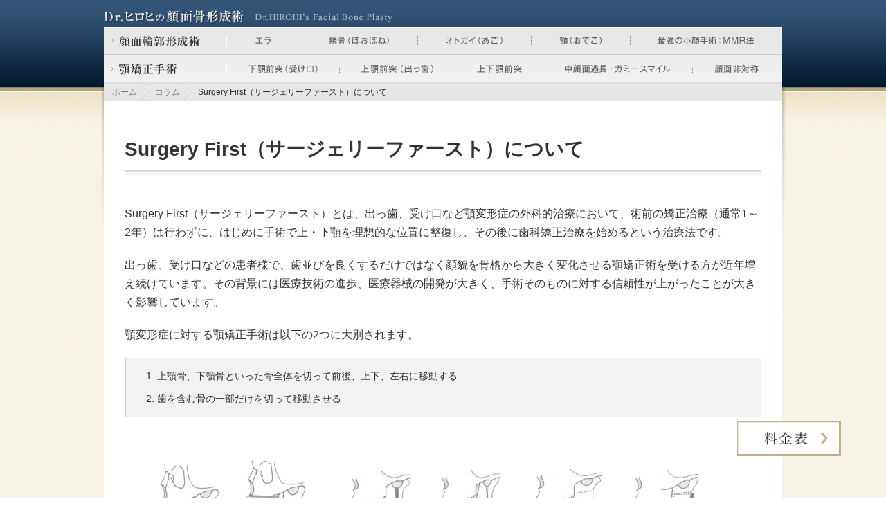

--- FILE ---
content_type: text/html; charset=UTF-8
request_url: https://fbcs.jp/column/outline/20140524_372/
body_size: 10649
content:
<!DOCTYPE html>
<html lang="ja">
<head>
<!-- Global Site Tag (gtag.js) - Google Analytics -->
<script async src="https://www.googletagmanager.com/gtag/js?id=UA-107855857-1"></script>
<script>
  window.dataLayer = window.dataLayer || [];
  function gtag(){dataLayer.push(arguments);}
  gtag('js', new Date());

  gtag('config', 'UA-107855857-1');
</script>
<meta charset="UTF-8">
<meta http-equiv="X-UA-Compatible" content="IE=edge,chrome=1">
<title>Surgery First（サージェリーファースト）について | コラム | Dr.ヒロヒの顔面骨形成術</title>
<meta name="description" content="Surgery First（サージェリーファースト）についてのコラム。Dr.ヒロヒが形成外科・美容外科医として歩 んできた25年間の経験と論文発表によって裏打ちされた技術で患者さまの様々なお悩みにお応えします。">
<meta name="keywords" content="顔面骨形成術,顔面輪郭形成術,顎矯正手術,論文,コラム">
<meta name="format-detection" content="telephone=no">
<link rel="canonical" href="https://fbcs.jp/column/outline/20140524_372/">
<link rel="apple-touch-icon" href="http://ritz.xsrv.jp/apple-touch-icon.png">
<meta property="og:title" content="Surgery First（サージェリーファースト）について | コラム | Dr.ヒロヒの顔面骨形成術">
<meta property="og:type" content="company">
<meta property="og:url" content="https://fbcs.jp/column/outline/20140524_372/">
<meta property="og:image" content="http://ritz.xsrv.jp/ogp.png">
<meta property="og:site_name" content="Dr.ヒロヒの顔面骨形成術">
<meta property="og:description" content="Surgery First（サージェリーファースト）についてのコラム。Dr.ヒロヒが形成外科・美容外科医として歩 んできた25年間の経験と論文発表によって裏打ちされた技術で患者さまの様々なお悩みにお応えします。">
<meta property="og:locale" content="ja_JP">
<link rel="stylesheet" type="text/css" href="/common/css/setting.css" media="screen,print">
<link rel="stylesheet" type="text/css" href="/common/css/common.css" media="screen,print">
<link rel="stylesheet" type="text/css" href="/common/css/layout.css" media="screen,print">
<link rel="stylesheet" type="text/css" href="/common/css/print.css" media="print">
<link rel="stylesheet" type="text/css" href="/cms/wp-content/themes/ritz/style.css" media="print">
<link rel="stylesheet" type="text/css" href="/common/css/idangerous.swiper.css" media="print">
<script type="text/javascript" src="/common/js/jquery.js"></script>
<script type="text/javascript" src="/common/js/jquery.easingscroll.js"></script>
<script type="text/javascript" src="/common/js/css_browser_selector.js"></script>
<script type="text/javascript" src="/common/js/jquery.cookie.js"></script>
<script type="text/javascript" src="/common/js/config.js"></script>
<script type="text/javascript" src="/common/js/analytics.js"></script>
<script type="text/javascript" src="/common/js/idangerous.swiper-2.1.min.js"></script>
<!--[if lt IE 9]>
<script src="/common/js/html5shiv-printshiv.js"></script>
<![endif]-->
<link rel='dns-prefetch' href='//s.w.org' />
<link rel="alternate" type="application/rss+xml" title="Dr.ヒロヒの顔面骨形成術 &raquo; Surgery First（サージェリーファースト）について のコメントのフィード" href="https://fbcs.jp/column/outline/20140524_372/feed/" />
		<script type="text/javascript">
			window._wpemojiSettings = {"baseUrl":"https:\/\/s.w.org\/images\/core\/emoji\/2.2.1\/72x72\/","ext":".png","svgUrl":"https:\/\/s.w.org\/images\/core\/emoji\/2.2.1\/svg\/","svgExt":".svg","source":{"concatemoji":"https:\/\/fbcs.jp\/cms\/wp-includes\/js\/wp-emoji-release.min.js?ver=4.7.29"}};
			!function(t,a,e){var r,n,i,o=a.createElement("canvas"),l=o.getContext&&o.getContext("2d");function c(t){var e=a.createElement("script");e.src=t,e.defer=e.type="text/javascript",a.getElementsByTagName("head")[0].appendChild(e)}for(i=Array("flag","emoji4"),e.supports={everything:!0,everythingExceptFlag:!0},n=0;n<i.length;n++)e.supports[i[n]]=function(t){var e,a=String.fromCharCode;if(!l||!l.fillText)return!1;switch(l.clearRect(0,0,o.width,o.height),l.textBaseline="top",l.font="600 32px Arial",t){case"flag":return(l.fillText(a(55356,56826,55356,56819),0,0),o.toDataURL().length<3e3)?!1:(l.clearRect(0,0,o.width,o.height),l.fillText(a(55356,57331,65039,8205,55356,57096),0,0),e=o.toDataURL(),l.clearRect(0,0,o.width,o.height),l.fillText(a(55356,57331,55356,57096),0,0),e!==o.toDataURL());case"emoji4":return l.fillText(a(55357,56425,55356,57341,8205,55357,56507),0,0),e=o.toDataURL(),l.clearRect(0,0,o.width,o.height),l.fillText(a(55357,56425,55356,57341,55357,56507),0,0),e!==o.toDataURL()}return!1}(i[n]),e.supports.everything=e.supports.everything&&e.supports[i[n]],"flag"!==i[n]&&(e.supports.everythingExceptFlag=e.supports.everythingExceptFlag&&e.supports[i[n]]);e.supports.everythingExceptFlag=e.supports.everythingExceptFlag&&!e.supports.flag,e.DOMReady=!1,e.readyCallback=function(){e.DOMReady=!0},e.supports.everything||(r=function(){e.readyCallback()},a.addEventListener?(a.addEventListener("DOMContentLoaded",r,!1),t.addEventListener("load",r,!1)):(t.attachEvent("onload",r),a.attachEvent("onreadystatechange",function(){"complete"===a.readyState&&e.readyCallback()})),(r=e.source||{}).concatemoji?c(r.concatemoji):r.wpemoji&&r.twemoji&&(c(r.twemoji),c(r.wpemoji)))}(window,document,window._wpemojiSettings);
		</script>
		<style type="text/css">
img.wp-smiley,
img.emoji {
	display: inline !important;
	border: none !important;
	box-shadow: none !important;
	height: 1em !important;
	width: 1em !important;
	margin: 0 .07em !important;
	vertical-align: -0.1em !important;
	background: none !important;
	padding: 0 !important;
}
</style>
<link rel='stylesheet' id='wordpress-popular-posts-css'  href='https://fbcs.jp/cms/wp-content/themes/ritz/wpp.css?ver=3.1.1' type='text/css' media='all' />
<link rel='https://api.w.org/' href='https://fbcs.jp/wp-json/' />
<link rel="EditURI" type="application/rsd+xml" title="RSD" href="https://fbcs.jp/cms/xmlrpc.php?rsd" />
<link rel="wlwmanifest" type="application/wlwmanifest+xml" href="https://fbcs.jp/cms/wp-includes/wlwmanifest.xml" /> 
<meta name="generator" content="WordPress 4.7.29" />
<link rel="canonical" href="https://fbcs.jp/column/outline/20140524_372/" />
<link rel='shortlink' href='https://fbcs.jp/?p=372' />
<link rel="alternate" type="application/json+oembed" href="https://fbcs.jp/wp-json/oembed/1.0/embed?url=https%3A%2F%2Ffbcs.jp%2Fcolumn%2Foutline%2F20140524_372%2F" />
<link rel="alternate" type="text/xml+oembed" href="https://fbcs.jp/wp-json/oembed/1.0/embed?url=https%3A%2F%2Ffbcs.jp%2Fcolumn%2Foutline%2F20140524_372%2F&#038;format=xml" />
				<!-- WordPress Popular Posts v3.1.1 -->
				<script type="text/javascript">//<![CDATA[
					jQuery(document).ready(function(){
						jQuery.get('https://fbcs.jp/cms/wp-admin/admin-ajax.php', {
							action: 'update_views_ajax',
							token: '12f7d20f02',
							id: 372						}, function(response){
							if ( console && console.log )
								console.log(response);
						});
					});
				//]]></script>
				<!-- End WordPress Popular Posts v3.1.1 -->
				
<script type='text/javascript'>
window.__lo_site_id = 101804;
	(function() {
	var wa = document.createElement('script'); wa.type = 'text/javascript'; wa.async = true;
	wa.src = 'https://d10lpsik1i8c69.cloudfront.net/w.js';
	var s = document.getElementsByTagName('script')[0]; s.parentNode.insertBefore(wa, s);
	})();
</script>

</head>
<body class="">
<div class="toSp">
  <div class="txt"><a href="javascript:void(0);">スマートフォン版はこちら</a></div>
  <div class="close"> <a href="javascript:void(0);">閉じる</a> </div>
</div>
<div id="wrapper">
  <div id="wrapperInr">
    <header>
      <div class="headerLogo"><a href="/"><img src="/common/img/h_logo.jpg" width="418" height="20" alt="Dr.ヒロヒの顔面骨形成術 Dr.HIROHI's Facial Bone Plasty"></a></div>
      <div class="headerUtility">
        <ul>
          <!-----li><a href="/counseling_test/" target="_blank">カウンセリング予約</a></li>
          <li><a href="/advice_test/" target="_blank">Dr.ヒロヒのメール相談</a></li>
          <li><a href="/image_soudan/" target="_blank">Dr.ヒロヒの画像メール相談</a></li----->
          <li class="headerUtilityLang"><a href="/">JAPANESE</a></li>
        </ul>
      </div>
      <div class="spHeaderNav">
        <ul>
          <li class="headerNavFaceform" id="js_faceform">顔型</li>
          <li class="headerNavMedical" id="js_medical">施術</li>
        </ul>
      </div>
    </header>
    <div class="spSlideMenu">
      <div class="spMainNav type01" id="js_menumedical">
        <div class="spMainNavItem">
          <ul class="spMainNavLv01">
            <li><a href="/faceline/">顔面輪郭形成術</a>
              <ul class="spMainNavLv02">
                <li><a href="/faceline/gill/">エラ</a></li>
                <li><a href="/faceline/cheek/">頬骨<span>（ほおぼね）</span></a></li>
                <li><a href="/faceline/chin/">オトガイ<span>（あご）</span></a></li>
                <li><a href="/faceline/forehead/">額<span>（おでこ）</span></a></li>
                <li><a href="/faceline/mmr/"><span>究極の</span>最大下顎<br>
                  縮小術</a></li>
              </ul>
            </li>
          </ul>
        </div>
        <div class="spMainNavItem">
          <ul class="spMainNavLv01">
            <li><a href="/jaw/">顎矯正手術</a>
              <ul class="spMainNavLv02">
                <li><a href="/jaw/underbite/">下顎前突<span>（受け口）</span></a></li>
                <li><a href="/jaw/overbite/">上顎前突<span>（出っ歯）</span></a></li>
                <li><a href="/jaw/bimaxillary/">上下<br>
                  顎前突</a></li>
                <li><a href="/jaw/gummysmile/"><span>中顔面過長</span><span>ガミー<br>
                  スマイル</span></a></li>
                <li><a href="/jaw/asymmetry/">顔面<br>
                  非対称</a></li>
              </ul>
            </li>
          </ul>
        </div>
      </div>
      <div class="spMainNav type02" id="js_menufaceform">
        <div class="spMainNavItem">
          <ul class="spMainNavLv01">
            <li><a href="/faceline/gill/"><img src="/common/img/img_headernav_faceform_sp_11.jpg" width="78" height="78" alt="エラ"></a></li>
            <li><a href="/faceline/cheek/"><img src="/common/img/img_headernav_faceform_sp_12.jpg" width="78" height="78" alt="頬骨"></a></li>
            <li><a href="/faceline/chin/shorten/"><img src="/common/img/img_headernav_faceform_sp_13.jpg" width="78" height="78" alt="オトガイが長い"></a></li>
            <li><a href="/faceline/chin/pull/"><img src="/common/img/img_headernav_faceform_sp_14.jpg" width="78" height="78" alt="オトガイが突出"></a></li>
            <li><a href="/faceline/chin/sharp/"><img src="/common/img/img_headernav_faceform_sp_10.jpg" width="78" height="78" alt="オトガイが広い"></a></li>
            <li><a href="/faceline/chin/extension/"><img src="/common/img/img_headernav_faceform_sp_16.jpg" width="78" height="78" alt="オトガイが短い"></a></li>
            <li><a href="/faceline/chin/push/"><img src="/common/img/img_headernav_faceform_sp_15.jpg" width="78" height="78" alt="オトガイが後退"></a></li>
            <li><a href="/faceline/forehead/#augmentation"><img src="/common/img/img_headernav_faceform_sp_08.jpg" width="78" height="78" alt="額が後退"></a></li>
            <li><a href="/faceline/forehead/#reduction"><img src="/common/img/img_headernav_faceform_sp_09.jpg" width="78" height="78" alt="額が突出"></a></li>
            <li><a href="/faceline/mmr/"><img src="/common/img/img_headernav_faceform_sp_07.jpg" width="78" height="78" alt="下顎全周、Vライン"></a></li>
            <li><a href="/jaw/underbite/"><img src="/common/img/img_headernav_faceform_sp_06.jpg" width="78" height="78" alt="下顎前突（受け口）"></a></li>
            <li><a href="/jaw/overbite/"><img src="/common/img/img_headernav_faceform_sp_05.jpg" width="78" height="78" alt="上顎前突（出っ歯）"></a></li>
            <li><a href="/jaw/bimaxillary/protrusion1/"><img src="/common/img/img_headernav_faceform_sp_03.jpg" width="78" height="78" alt="上下顎前突1"></a></li>
            <li><a href="/jaw/bimaxillary/protrusion2/"><img src="/common/img/img_headernav_faceform_sp_04.jpg" width="78" height="78" alt="上下顎前突2"></a></li>
            <li><a href="/jaw/gummysmile/"><img src="/common/img/img_headernav_faceform_sp_01.jpg" width="78" height="78" alt="中顔面過長（ガミー）"></a></li>
            <li><a href="/jaw/asymmetry/lower_jaw/"><img src="/common/img/img_headernav_faceform_sp_02.jpg" width="78" height="78" alt="下顎非対称"></a></li>
            <li><a href="/jaw/asymmetry/maxillomandibular/"><img src="/common/img/img_headernav_faceform_sp_17.jpg" width="78" height="78" alt="上下非対称"></a></li>
          </ul>
        </div>
      </div>
      <div class="spHeaderNavFilter" id="js_filter"></div>
    </div>
<nav class="pcGnav">
  <ul>
    <li class="navList01"><a href="/faceline/"><img src="/common/img/gnav_img_01.gif" width="177" height="40" alt="顔面輪郭形成術"></a></li>
    <li class="navList02"><a href="/faceline/gill/"><img src="/common/img/gnav_img_02.gif" width="107" height="40" alt="エラ"></a></li>
    <li class="navList03"><a href="/faceline/cheek/"><img src="/common/img/gnav_img_03.gif" width="170" height="40" alt="頬骨（ほおぼね）"></a></li>
    <li class="navList04"><a href="/faceline/chin/"><img src="/common/img/gnav_img_04.gif" width="164" height="40" alt="オトガイ（あご）"></a></li>
    <li class="navList05"><a href="/faceline/forehead/"><img src="/common/img/gnav_img_05.gif" width="143" height="40" alt="額（おでこ）"></a></li>
    <li class="navList06"><a href="/faceline/mmr/"><img src="/common/img/gnav_img_06.gif" width="219" height="40" alt="最強の小顔手術：MMR法"></a></li>
  </ul>
  <ul>
    <li class="navList07"><a href="/jaw/"><img src="/common/img/gnav_img_07.gif" width="177" height="40" alt="顎矯正手術"></a></li>
    <li class="navList08"><a href="/jaw/underbite/"><img src="/common/img/gnav_img_08.gif" width="164" height="40" alt="下顎前突（受け口）"></a></li>
    <li class="navList09"><a href="/jaw/overbite/"><img src="/common/img/gnav_img_09.gif" width="167" height="40" alt="上顎前突（出っ歯）"></a></li>
    <li class="navList10"><a href="/jaw/bimaxillary/"><img src="/common/img/gnav_img_10.gif" width="127" height="40" alt="上下顎前突"></a></li>
    <li class="navList11"><a href="/jaw/gummysmile/"><img src="/common/img/gnav_img_11.gif" width="216" height="40" alt="中顔面過長・ガミースマイル"></a></li>
    <li class="navList12"><a href="/jaw/asymmetry/"><img src="/common/img/gnav_img_12.gif" width="129" height="40" alt="顔面非対称"></a></li>
  </ul>
</nav>
<div class="contentsFrame">
  <div class="contentsFrameInr01">
    <div class="contentsFrameInr02">
      <div class="topicpath lowerTxt">
        <ul>
          <li class="home"><a href="/">ホーム</a></li>
          <li><a href="/column/">コラム</a></li>
          <li>Surgery First（サージェリーファースト）について</li>
        </ul>
      </div>
      <main role="main">
        <div class="contentsArea">
          <div class="wpEditableArea02">
            <h1>Surgery First（サージェリーファースト）について</h1>
<p>Surgery First（サージェリーファースト）とは、出っ歯、受け口など顎変形症の外科的治療において、術前の矯正治療（通常1～2年）は行わずに、はじめに手術で上・下顎を理想的な位置に整復し、その後に歯科矯正治療を始めるという治療法です。</p>
<p>出っ歯、受け口などの患者様で、歯並びを良くするだけではなく顔貌を骨格から大きく変化させる顎矯正術を受ける方が近年増え続けています。その背景には医療技術の進歩、医療器械の開発が大きく、手術そのものに対する信頼性が上がったことが大きく影響しています。</p>
<p>顎変形症に対する顎矯正手術は以下の2つに大別されます。</p>
<ol>
<li>上顎骨、下顎骨といった骨全体を切って前後、上下、左右に移動する</li>
<li>歯を含む骨の一部だけを切って移動させる</li>
</ol>
<p><img src="/column/img/stryker-03-web1.jpg" alt=""/></p>
<p>現在大学病院などで行われている顎矯正手術の一般的な治療の流れですが、以下の3段階に分けられます。</p>
<ul>
<li>第1段階：術前矯正によって、不正位置にある顎骨に対して歯の代償性適応を軽減させます。（通常1～2年）</li>
<li>第2段階：全身麻酔下で、顎矯正手術を行います。（入院2～4週間）</li>
<li>第3段階：術後の歯列矯正によって咬合状態を安定させます。（通常6ヶ月～2年）</li>
</ul>
<p>患者様にとっては、いざ手術を受けようと思っても治療期間の長さ（通常3～4年）を含めて、様々な不都合が生じるのもこの治療法の欠点であります。特に第1段階である術前矯正が全過程のうち最も時間がかかり、初診から第1段階終了までは平均1～2年を要します。</p>
<h2>術前矯正治療をおこなう欠点</h2>
<ol>
<li>術前矯正の進行速度を予測することは難しく、患者様と矯正歯科医は手術の時期を正確に予測することができません。そのため手術の日程を組めず、治療に踏み出すのが難しくなります。</li>
<li>治療処置に長い期間が必要となります</li>
<li>虫歯や歯周病を悪化させる可能性があり、手術の受容状態に悪影響を与える可能性があります。</li>
<li>最大の問題点は、下顎前突では、手術までの期間には顔貌が治療前よりも徐々に悪化していくため、患者様にとっては非常に苦しい期間を過ごさなければなりません（通常1～2年）</li>
</ol>
<p>そこで近年患者様の要望に即して、治療の初期段階でまず顔貌を変化させて、コンプレックスを取り除こうという治療計画をおこなう報告が増えてきました。1991年にBrachvogelが提案し、術前矯正の欠点、不便さを軽減することが目的でした。この治療法ではSurgery First（サージェリーファースト）と呼ばれ、術前の矯正治療を省略するか、大幅に短縮します。治療の初期段階で手術が行われ、上下顎を理想的な位置に整復して、その後に矯正治療をおこなうという治療法です。</p>
<h3>術前矯正治療開始時</h3>
<p><img src="/column/img/img_column_surgeryfirst_02.png" width="400" height="235" alt=""/></p>
<h3>術前矯正終了時（手術直前）：治療開始時よりも下口唇は突出して顔貌が悪化する</h3>
<p><img src="/column/img/img_column_surgeryfirst_02.png" alt=""/></p>
<h2>サージェリーファースト法の利点</h2>
<ol>
<li>トータルの治療期間が短縮されます。</li>
<li>患者様優先の治療計画が組めます。すなわち外科手術が歯列矯正よりも先に行われるので、患者様が手術の時期を選択できるわけで、術後のダウンタイム（腫れの期間など）を十分に設けることができることになります。</li>
<li>顔貌のコンプレックスをはじめに解消するため、患者様には治療開始早々に顔貌に満足していただけます。</li>
<li>局所再生促進現象が有効活用できます。局所再生促進現象とは、1993年にFrostにより報告されましたが、骨切り術が行われたあと、治癒再生組織周囲の骨再形成によって、治癒過程が促進されるということです。歯科矯正医は、この局所再生促進現象を活用するため、顎矯正手術後には歯牙移動を加速させることが出来ます。手術を先におこなうことによって、組織内の代謝活動率の高い期間を活かせば、歯科矯正治療期間を短縮できるわけです。</li>
<li>矯正済みの骨格パターンに基づき歯牙移動をおこなうことが可能です</li>
</ol>
<h2>サージェリーファーストによる下顎前突症の治療</h2>
<p>患者様の主訴は、咬み合わせの改善ではなく、下顎が突出している顔貌を改善したいとのことでした。術前矯正をおこなうと、1～2年間は現在より下顎前突感がかえって強まり、顔貌は悪化します。そこで術前矯正は省略して顎矯正手術を先行して、その後に術後矯正を行った症例です。</p>
<p>ただし、この治療法は高度なアプローチと多くの経験が必要で、どこの施設でも行えるわけではありません。矯正歯科医にとって最終咬合の予測は非常に難しいことです。また外科医にとっては、術前プラン（顎骨位置、咬合）に合わせて、1mm以下の精度で骨切り、固定を行わなければなりません。経験豊富な歯科矯正医と顎矯正外科医が緊密に協力し合わなければなりません。慎重に症例を選び、最終的な咬合状態を事前に想定し治療計画を立てることにより良い結果が得られます。</p>
<p>Surgery first法の基本原則を有効活用すれば、ほとんど症例で術前の歯列矯正期間が無くなります。何と言いましてもコンプレックスのある顔貌を初期段階に手術で大幅に改善できることは、患者様にとりまして大きな魅力であることは間違いありません。</p>
<h3>手術前</h3>
<p><img src="/column/img/img_column_surgeryfirst_04.jpg" alt=""/></p>
<h3>手術1週後</h3>
<p><img src="/column/img/img_column_surgeryfirst_05.jpg" alt=""/></p>
<h3> 治療終了時</h3>
<p><img src="/column/img/img_column_surgeryfirst_06.jpg" alt=""/></p>
<h3>症例</h3>
<p><img src="/column/img/img_column_surgeryfirst_07.png" alt=""/></p>
<h2>骨格性下顎前突症：下顎枝矢状分割法（SSRO）</h2>
<p>骨格性下顎前突に対して、術前矯正を行わず（サージェリーファースト）下顎枝矢状分割法を行いました。セットバック量は13mmでした。術後は咬合のみならず顔貌も大きな変化が得られ、オトガイは患者様の希望に沿って平均値よりもやや後退気味の仕上がりとなりました。横顔では下顎角からオトガイ先端（ポゴニオン）の距離が短くなり、小顔効果も得られております。</p>
          </div>
		<section class="boxBlockWrap popularColumn">
  <h2 class="headTypeLine02">関連コラム</h2>
		  <article>
    <a href="https://fbcs.jp/column/outline/20140804_352/">
      <div class="boxTxt">
        <div class="columnHead type02">
          <h3>エラ：ヒロヒ式の特徴</h3>
          <div class="date">2014年8月4日</div>
        </div>
        <div class="columnBody type03">
			          <p>1．正面顔で横幅が小さくなり、小顔効果が強い
正面顔を小さくするには、外板（がいばん）は分割して全層に切除する
※ CT、3次元実体…</p>
          <div class="linkMore">続きを読む</div>
        </div>
      </div>
							                <div class="boxImg"><img width="116" alt="" src="/cms/wp-content/uploads/2014/08/img_column_sizel_01.jpg" class="imgFrameTypeC "></div>
				    </a>
  </article>
		  <article>
    <a href="https://fbcs.jp/column/outline/20140601_354/">
      <div class="boxTxt">
        <div class="columnHead type02">
          <h3>オトガイの横幅を理想的に細くする手術方法</h3>
          <div class="date">2014年6月1日</div>
        </div>
        <div class="columnBody type03">
			          <p>大まかには、下記の4つの方法から最善の方法を選択するのですが、いずれも下歯槽神経の走行位置が重要なカギを握ります。オトガイ幅を細くするに…</p>
          <div class="linkMore">続きを読む</div>
        </div>
      </div>
							                <div class="boxImg"><img width="116" alt="" src="/cms/wp-content/uploads/2014/06/img_column_sizem_01.jpg" class="imgFrameTypeC "></div>
				    </a>
  </article>
		  <article>
    <a href="https://fbcs.jp/column/outline/20140530_356/">
      <div class="boxTxt">
        <div class="columnHead type02">
          <h3>小顔手術としてのIVRO</h3>
          <div class="date">2014年5月30日</div>
        </div>
        <div class="columnBody type03">
			          <p>下顎枝垂直骨切り術（IVRO:Intraoral Vertical Ramus Osteotomy）
顔面下1／3を小さくすることによ…</p>
          <div class="linkMore">続きを読む</div>
        </div>
      </div>
							                <div class="boxImg"><img width="116" alt="" src="/cms/wp-content/uploads/2014/05/img_column_sizem_02.jpg" class="imgFrameTypeC "></div>
				    </a>
  </article>
		</section>
	        </div>
      </main>
    </div>
  </div>
</div>
<nav class="pcGnav lowerNav">
  <ul>
    <li class="navList01"><a href="/faceline/"><img src="/common/img/gnav_img_01.gif" width="177" height="40" alt="顔面輪郭形成術"></a></li>
    <li class="navList02"><a href="/faceline/gill/"><img src="/common/img/gnav_img_02.gif" width="107" height="40" alt="エラ"></a></li>
    <li class="navList03"><a href="/faceline/cheek/"><img src="/common/img/gnav_img_03.gif" width="170" height="40" alt="頬骨（ほおぼね）"></a></li>
    <li class="navList04"><a href="/faceline/chin/"><img src="/common/img/gnav_img_04.gif" width="164" height="40" alt="オトガイ（あご）"></a></li>
    <li class="navList05"><a href="/faceline/forehead/"><img src="/common/img/gnav_img_05.gif" width="143" height="40" alt="額（おでこ）"></a></li>
    <li class="navList06"><a href="/faceline/mmr/"><img src="/common/img/gnav_img_06.gif" width="219" height="40" alt="最強の小顔手術：MMR法"></a></li>
  </ul>
  <ul>
    <li class="navList07"><a href="/jaw/"><img src="/common/img/gnav_img_07.gif" width="177" height="40" alt="顎矯正手術"></a></li>
    <li class="navList08"><a href="/jaw/underbite/"><img src="/common/img/gnav_img_08.gif" width="164" height="40" alt="下顎前突（受け口）"></a></li>
    <li class="navList09"><a href="/jaw/overbite/"><img src="/common/img/gnav_img_09.gif" width="167" height="40" alt="上顎前突（出っ歯）"></a></li>
    <li class="navList10"><a href="/jaw/bimaxillary/"><img src="/common/img/gnav_img_10.gif" width="127" height="40" alt="上下顎前突"></a></li>
    <li class="navList11"><a href="/jaw/gummysmile/"><img src="/common/img/gnav_img_11.gif" width="216" height="40" alt="中顔面過長・ガミースマイル"></a></li>
    <li class="navList12"><a href="/jaw/asymmetry/"><img src="/common/img/gnav_img_12.gif" width="129" height="40" alt="顔面非対称"></a></li>
  </ul>
</nav>
<aside class="boxAppointment">
  <!-----ul>
    <li><a href="/counseling_test/" target="_blank"><img src="/common/img/footer_cv01.png" alt="カウンセリング予約" /></a></li>
    <li><a href="/advice_test/" target="_blank"><img src="/common/img/footer_cv02.png" alt="Dr.ヒロヒのメール相談" /></a></li>
    <li><a href="/image_soudan/" target="_blank"><img src="/common/img/footer_cv03.png" alt="Dr.ヒロヒの画像メール相談" /></a></li>
  </ul----->

  <!-----div class="inr">
    <div class="appointmentItem"> <a href="/counseling/" target="_blank" class="linkBox">
      <h2>カウンセリング</h2>
      <p>患者さまのお悩みをゆっくりと伺い、治療法を様々な症例写真をお見せしながら丁寧に説明いたします。</p>
      <div class="linkMore">カウンセリングのお申込み</div>
      </a> </div>
    <div class="appointmentItem"> <a href="/advice/" target="_blank" class="linkBox">
      <h2>メールでのご相談</h2>
      <p>経験豊富な当院のドクターが、24時間以内にあなたの質問にメールでお答えいたします。ぜひお問い合わせください。</p>
      <div class="linkMore">メール相談のお申込み</div>
      </a> </div>
  </div----->
</aside>

<div id="fixedFooter">
	<a href="https://www.ritz-tokyo.jp/price" target="_blank"><img src="/common/img/bottom_price.png" alt="料金表" class="fixedFooter_img1" /></a>
	<a href="https://fbcs.jp/counseling_test/"><img src="/common/img/fixed.jpg" alt="来院予約" class="fixedFooter_img2" /></a>
</div>

    <footer>
      <div class="mid">
        <div id="pageTop"><a href="#wrapper"><img src="/common/img/btn_img_pagetop.png" width="50" height="54" alt="トップへ戻る"/></a></div>
        <div id="bottomPrice"><a href="https://www.ritz-tokyo.jp/price" target="_blank"><img src="/common/img/bottom_price.png" alt="料金表"/></a></div>
        <div class="boxFooterA">
          <div class="inr">
            <div class="boxFooterCol footerCol01">
              <dl>
                <dt><img class="spReplaceImg" src="/common/img/logo_img_footer.jpg" alt="リッツ美容外科 TOKYORITZ COSMETIC SURGERY TOKYO"/></dt>
                <dd class="telInfo"><span class="telNum" title="0120628662"><img class="spReplaceImg" src="/common/img/txt_footer_tel.jpg" alt="0120-628-662"/></span><span>（電話受付時間 10:00～19:00）</span></dd>
                <dd>東京都渋谷区恵比寿南1-7-8<br>
                  恵比寿サウスワン2F</dd>
                <dd>
                  <ul>
                    <li class="footerAccess"><a href="/access/">アクセス</a></li>
                    <li class="footerAccess"><a href="/privacy/">プライバシーポリシー</a></li>
                    <li class="footerAccess toSpLower"><a href="javascript:void(0);">スマートフォン版を表示</a></li>
                  </ul>
                </dd>
                <!---dt><a href="http://www.ritz-cs.net/" target="_blank"><img class="spReplaceImg" src="/common/img/banner_ritz_tokyo.jpg" alt="リッツ美容外科 東京院へ"/></a></dt--->
              </dl>
              <div class="spSelectorTab">
                <ul>
                  <li class="current switchingSP"><a href="javascript:void(0);">スマートフォン</a></li>
                  <li class="switchingPC"><a href="javascript:void(0);">PC</a></li>
                </ul>
              </div>
            </div>
            <div class="boxFooterCol footerCol02">
              <ul>
                <li><a href="/">ホーム</a></li>
                <li><a href="/profile/">ドクター紹介</a></li>
                <li><a href="/faceform/">顔型別一覧</a></li>
                <li><a href="/device/">医療機器</a></li>
                <li><a href="/column/">コラム</a></li>
                <!-----li><a href="/counseling_test/" target="_blank">カウンセリング</a></li>
                <li><a href="/advice_test/" target="_blank">メール相談</a></li>
                <li><a href="/image_soudan/" target="_blank">画像メール相談</a></li----->
                <li><a href="/access/">アクセス</a></li>
                <li><a href="/privacy/">プライバシーポリシー</a></li>
              </ul>
            </div>
            <div class="boxFooterCol footerCol03">
              <ul>
                <li><a href="/faceline/">顔面輪郭形成術</a>
                  <ul class="menuLv02">
                    <li><a href="/faceline/gill/">エラ骨切りによる整形手術</a></li>
                    <li><a href="/faceline/cheek/">頬骨骨切りの整形手術</a></li>
                    <li><a href="/faceline/chin/">オトガイ(あご)・顎削りの整形手術</a>
                      <ul class="menuLv03">
                        <li><a href="/faceline/chin/shorten/">短縮(顎を短くする)</a></li>
                        <li><a href="/faceline/chin/pull/">後退</a></li>
                        <li><a href="/faceline/chin/sharp/">細く</a></li>
                        <li><a href="/faceline/chin/push/">前進</a></li>
                        <li><a href="/faceline/chin/extension/">延長</a></li>
                      </ul>
                    </li>
                    <li><a href="/faceline/forehead/">額(おでこ)の整形</a>
                      <ul class="menuLv03">
                        <li><a href="/faceline/forehead/up1/">増大1</a></li>
                        <li><a href="/faceline/forehead/up2/">増大2</a></li>
                        <li><a href="/faceline/forehead/down1/">減量1</a></li>
                        <li><a href="/faceline/forehead/down2/">減量2</a></li>
                      </ul>
                    </li>
                    <li><a href="/faceline/mmr/">最強の小顔手術・小顔整形</a></li>
                    <li><a href="/column/outline/20140524_372/">サージェリーファースト</a></li>

                  </ul>
                </li>
              </ul>
            </div>
            <div class="boxFooterCol footerCol04">
              <ul>
                <li><a href="/jaw/">顎矯正手術</a>
                  <ul class="menuLv02">
                    <li><a href="/jaw/underbite/">下顎前突(受け口)矯正・整形手術</a>
                      <ul class="menuLv03">
                        <li><a href="/jaw/underbite/ssro/">SSRO</a></li>
                        <li><a href="/jaw/underbite/ivro/">IVRO</a></li>
                        <li><a href="/jaw/underbite/alveolar/">歯槽骨切り</a></li>
                      </ul>
                    </li>
                    <li><a href="/jaw/overbite/">上顎前突(出っ歯)の手術</a>
                      <ul class="menuLv03">
                        <li><a href="/jaw/overbite/front_alveolar/">前歯部歯槽骨切り術</a></li>
                        <li><a href="/jaw/overbite/lefort/">Lefort-1(ルフォー)</a></li>
                      </ul>
                    </li>
                    <li><a href="/jaw/bimaxillary/">上下顎前突・しゃくれ解消</a>
                      <ul class="menuLv03">
                        <li><a href="/jaw/bimaxillary/protrusion1/">上下顎前突1</a></li>
                        <li><a href="/jaw/bimaxillary/protrusion2/">上下顎前突2</a></li>
                      </ul>
                    </li>
                    <li><a href="/jaw/gummysmile/">中顔面過長(面長)、ガミースマイル</a></li>
                    <li><a href="/jaw/asymmetry/">顔面非対称</a>
                      <ul class="menuLv03">
                        <li><a href="/jaw/asymmetry/lower_jaw/">下顎非対称</a></li>
                        <li><a href="/jaw/asymmetry/maxillomandibular/">上下顎非対称</a></li>
                      </ul>
                    </li>
                  </ul>
                </li>
              </ul>
            </div>
          </div>
        </div>
        <div class="boxFooterB">
          <div class="inr">
            <p>&copy;Dr.Hirohi. All Rights Reserved.</p>
          </div>
        </div>
      </div>
    </footer>
  </div>
</div>

<script type="text/javascript">
jQuery( function( $ ) {
  $( '#mw_wp_form_mw-wp-form-3473 select option[value=""]' )
  .html( '▼選択' );
} );
</script>

<script type='text/javascript' src='https://fbcs.jp/cms/wp-includes/js/wp-embed.min.js?ver=4.7.29'></script>

<!----- YDN T社 18/04/24 ----->
<!-- Yahoo Code for your Target List -->
<script type="text/javascript">
/* <![CDATA[ */
var yahoo_ss_retargeting_id = 1000077835;
var yahoo_sstag_custom_params = window.yahoo_sstag_params;
var yahoo_ss_retargeting = true;
/* ]]> */
</script>
<script type="text/javascript" src="https://s.yimg.jp/images/listing/tool/cv/conversion.js">
</script>
<noscript>
<div style="display:inline;">
<img height="1" width="1" style="border-style:none;" alt="" src="https://b97.yahoo.co.jp/pagead/conversion/1000077835/?guid=ON&script=0&disvt=false"/>
</div>
</noscript>

</body>
</html>


--- FILE ---
content_type: text/html; charset=UTF-8
request_url: https://fbcs.jp/cms/wp-admin/admin-ajax.php?action=update_views_ajax&token=12f7d20f02&id=372
body_size: -70
content:
WPP: OK. Execution time: 0.012732 seconds

--- FILE ---
content_type: text/css
request_url: https://fbcs.jp/common/css/setting.css
body_size: 1748
content:
@charset "utf-8";
/* ------------------------------------------------------------ reset*/
html, body, div, span, applet, object, iframe, h1, h2, h3, h4, h5, h6, p, blockquote, pre, a, abbr, acronym, address, big, cite, code, del, dfn, em, img, ins, kbd, q, s, samp, small, strike, strong, sub, sup, tt, var, b, u, i, center, dl, dt, dd, ol, ul, li, fieldset, form, label, legend, table, caption, tbody, tfoot, thead, tr, th, td, article, aside, canvas, details, embed, figure, figcaption, footer, header, hgroup, menu, nav, output, ruby, section, summary, time, mark, audio, video {
  margin: 0;
  padding: 0;
}
h1, h2, h3, h4, h5, h6, table, input, textarea, select, option, button {
  font-size: 100%;
}
article, aside, details, figcaption, figure, footer, header, hgroup, menu, nav, section, main {
  display: block;
}
html {
  overflow-y: scroll;
}
blockquote, q {
  quotes: none;
}
blockquote:before, blockquote:after, q:before, q:after {
  content: '';
  content: none;
}
input, textarea, {
 margin: 0;
 padding: 0;
}
ol, ul {
  list-style: none;
}
table {
  border-collapse: collapse;
  border-spacing: 0;
}
caption, th {
  text-align: left;
}
a {
  outline: 0;
  cursor: pointer;
}
:focus {
  outline: 0;
}
/* Remove dotted outlines on all links (IE only) */
a:active, a:focus {
  outline: expression(hideFocus='true');
}
img, a img {
  border: none;
}
p {
  margin: 0 0 20px 0;
}
.txtLarge p, p.txtLarge {
  font-size: 114%;
}
/* ------------------------------------------------------------ initial settings*/
html {
  height: 100%;
  font-size: 88%;
  line-height: 1.7;
  background: #FFF;
  overflow-y: scroll;
}
body {
  color: #333;
  -webkit-text-size-adjust : 100%;
  font-family: "メイリオ", "ヒラギノ角ゴ Pro W3", Hiragino Kaku Gothic Pro, Osaka, "ＭＳ Ｐゴシック", Meiryo, MS PGothic, sans-serif;
}
.mac body {
  font-family: "ヒラギノ角ゴ Pro W3", Hiragino Kaku Gothic Pro, Osaka, sans-serif;
}
.win body {
  font-family: "メイリオ", "ＭＳ Ｐゴシック", Meiryo, MS PGothic, sans-serif;
}
/* ------------------------------ mouse over*/
a {
  color: #0645ad;
  text-decoration: none;
}
a:focus {
  outline: none;
}
a:visited {
}
a:hover, a:active, a:hover img {
  -webkit-transition: all .1s;
  -moz-transition: all .1s;
  -ms-transition: all .1s;
  transition: all .1s;
}
a, a img {
  -webkit-transition: all .6s;
  -moz-transition: all .6s;
  -ms-transition: all .6s;
  transition: all .6s;
}
a:hover {
  color: #739fe5;
  text-decoration: underline;
}
a img {
  opacity: 1;
  filter: alpha(opacity=100);
  -ms-filter: "alpha(opacity=100)";
}
a:hover img {
  opacity: 0.6;
  filter: alpha(opacity=60);
  -ms-filter: "alpha(opacity=60)";
}
.medicalList .medicalListItem h3 a, .boxColumn h3 a, .boxListLine.type01 h5 a, .thirdCateNav h3 a, .boxHomeSection h2 a, .boxHomeSection h3 a, .columnHead h3 a, .appointmentItem h2 a {
  color: #333;
}
.medicalList .medicalListItem h3 a:hover, .boxColumn h3 a:hover, .boxListLine.type01 h5 a:hover, .thirdCateNav h3 a:hover, .boxHomeSection h2 a:hover, .boxHomeSection h3 a:hover, .columnHead h3 a:hover, .appointmentItem h2 a:hover {
  /*	color: #c2c2c2;*/
  color: #666;
}
/* ------------------------------ table*/
table {
  width: 100%;
  border-collapse: collapse;
}
th, td {
  border-top: 1px solid #ccc;
  border-bottom: 1px solid #ccc;
}
th {
  padding: 15px 0;
  vertical-align: top;
  white-space: nowrap;
}
td {
  padding: 15px 0 15px 10px;
}
.cellTopLine th {
  padding: 15px 0 5px 0;
}
.cellTopLine td {
  padding: 15px 0 5px 10px;
  border: none;
}
.cellBottomLine th {
  padding: 5px 0 15px 0;
}
.cellBottomLine td {
  padding: 5px 0 15px 10px;
}
/* ------------------------------ imgFrame*/
.imgFrameTypeA, .imgFrameTypeB, .imgFrameTypeC, .imgFrameTypeD, .imgFrameTypeE, .imgFrameTypeF, .imgFrameTypeG, .imgFrameTypeH, .imgFrameTypeI, .imgFrameTypeJ, .imgFrameTypeK, .imgFrameTypeL, .imgFrameTypeM, .imgFrameTypeN, .imgFrameTypeO, .imgFrameTypeP {
  padding: 2px 3px 4px 3px;
}
.imgFrameTypeA {
  background: url(/common/img/bg_shadow_217.gif) no-repeat 0 0;
}
.imgFrameTypeB {
  background: url(/common/img/bg_shadow_447_01.gif) no-repeat 0 0;
}
.imgFrameTypeC {
  background: url(/common/img/bg_shadow_122.gif) no-repeat 0 0;
}
.imgFrameTypeD {
  background: url(/common/img/bg_shadow_75.gif) no-repeat 0 0;
}
.imgFrameTypeE {
  background: url(/common/img/bg_shadow_417.gif) no-repeat 0 0;
}
.imgFrameTypeF {
  background: url(/common/img/bg_shadow_288.gif) no-repeat 0 0;
}
.imgFrameTypeG {
  background: url(/common/img/bg_shadow_208.gif) no-repeat 0 0;
}
.imgFrameTypeH {
  background: url(/common/img/bg_shadow_447_02.gif) no-repeat 0 0;
}
.imgFrameTypeI {
  background: url(/common/img/bg_shadow_170.gif) no-repeat 0 0;
}
.imgFrameTypeJ {
  background: url(/common/img/bg_shadow_288_02.gif) no-repeat 0 0;
}
.imgFrameTypeK {
  background: url(/common/img/bg_shadow_82.gif) no-repeat 0 0;
}
.imgFrameTypeL {
  background: url(/common/img/bg_shadow_447_03.gif) no-repeat 0 0;
}
.imgFrameTypeM {
  background: url(/common/img/bg_shadow_447_04.gif) no-repeat 0 0;
}
.imgFrameTypeN {
  background: url(/common/img/bg_shadow_217_02.gif) no-repeat 0 0;
}
.imgFrameTypeO {
  background: url(/common/img/bg_shadow_447_05.gif) no-repeat 0 0;
}
.imgFrameTypeP {
  background: url(/common/img/bg_shadow_162.gif) no-repeat 0 0;
}
/* ------------------------------ headline */
.headTypeLine01 {
  margin: 0 0 40px 0;
  padding: 0 0 20px 0;
  background: url(/common/img/line_h1_underline.jpg) no-repeat 0 bottom;
}
.headTypeLine02 {
  margin: 0 0 30px 0;
  padding: 0 0 5px 0;
  font-size: 171%;
  font-weight: bold;
  line-height: 1.4;
  border-bottom: 3px solid #cccccc;
}
.headTypeLine02.type01 {
  margin: 0 0 55px 0;
}
.headTypeLine03 {
  margin: 0 0 25px 0;
  padding: 0 0 5px 0;
  font-size: 129%;
  font-weight: bold;
  line-height: 1.4;
  border-bottom: 1px solid #cccccc;
}
.js_hoverBlock .headTypeLine03 {
  color: #0645ad !important;
}
.headTypeLine03 a {
  font-weight: bold;
}

#fixedFooter { display: none; }

--- FILE ---
content_type: text/css
request_url: https://fbcs.jp/common/css/common.css
body_size: 8253
content:
@charset "utf-8";
/* ------------------------------------------------------------ SECTIONING CONTENTS*/

/* ------------------------------------------- wrapper */
#wrapper {
	min-width: 980px;
	overflow: hidden;
	background: url(/common/img/bg_wrapper_bottom.jpg) repeat 0 0;
}
#wrapperInr {
	background: url(/common/img/bg_wrapper_top.jpg) repeat-x 0 top;
}
/* ------------------------------------------- header */
header {
	width: 980px;
	margin: 0 auto;
	padding: 15px 0 4px 0;
}
.toSp, .toSP, .toSpLower {
	display: none;
}
/* ---------------------- headerLogo */
.headerLogo {
	float: left;
	width: 418px;
	height: 20px;
}
.headerLogo a:hover img {
	opacity: 1;
	filter: alpha(opacity=100);
	-ms-filter: "alpha(opacity=100)";
}
/* ---------------------- headerUtility */
.headerUtility {
	float: right;
}
.headerUtility li {
	display: inline-block;
	padding: 0 10px;
	line-height: 1.3;
	font-size: 86%;
	border-right: 1px solid #50779f;
}
.headerUtility li:first-child {
	border-left: 1px solid #50779f;
}
.headerUtility li a {
	color: #d8dce1;
}
.headerUtility li a:hover {
	color: #fff;
	text-decoration: none;
}
.headerUtility li.headerUtilityLang {
	display: none;
	padding: 0 13px 0 10px;
	border: none;
	font-family: Arial, Helvetica, sans-serif;
	font-size: 68%;
	background: url(/common/img/arrow_gray_bottom.gif) no-repeat 100% 0.5em;
}
.headerUtility li.headerUtilityLang a {
	color: #d8dce1;
}
.headerUtility li.headerUtilityLang a:hover {
	color: #fff;
}
/* ---------------------- spHeaderNav */
.spHeaderNav {
	display: none;
}
/* ---------------------- typeForm */
header.typeForm {
	padding: 15px 0 14px 0;
}
header.typeForm .headerUtility li {
	border: none;
}
/* ------------------------------------------- nav */
.pcGnav {
	width: 980px;
	margin: 0 auto;
}
.pcGnav ul li {
	float: left;
}
.pcGnav ul li a {
	display: block;
	height: 40px;
	background: url(/common/img/gnav_img_o.gif) no-repeat 0 0;
}
.pcGnav ul li.current a {
	background: url(/common/img/gnav_img_current.gif) no-repeat 0 0;
}
.pcGnav ul li.current a img {
	opacity: 0;
	filter: alpha(opacity=0);
	-ms-filter: "alpha(opacity=0)";
}
.pcGnav ul li a:hover img {
	opacity: 0;
	filter: alpha(opacity=0);
	-ms-filter: "alpha(opacity=0)";
}
.pcGnav ul li a img {
	display: block;
	opacity: 1;
	filter: alpha(opacity=100);
	-ms-filter: "alpha(opacity=100)";
	-webkit-transition: opacity .3s ease;
	-moz-transition: opacity .3s ease;
	-ms-transition: opacity .3s ease;
	transition: opacity .3s ease;
}
.pcGnav ul li.navList01 a {
	width: 177px;
}
.pcGnav ul li.navList02 a {
	width: 107px;
	background-position: -177px 0;
}
.pcGnav ul li.navList03 a {
	width: 170px;
	background-position: -284px 0;
}
.pcGnav ul li.navList04 a {
	width: 164px;
	background-position: -454px 0;
}
.pcGnav ul li.navList05 a {
	width: 143px;
	background-position: -618px 0;
}
.pcGnav ul li.navList06 a {
	width: 219px;
	background-position: -761px 0;
}
.pcGnav ul li.navList07 a {
	width: 177px;
	background-position: 0 -40px;
}
.pcGnav ul li.navList08 a {
	width: 164px;
	background-position: -177px -40px;
}
.pcGnav ul li.navList09 a {
	width: 167px;
	background-position: -341px -40px;
}
.pcGnav ul li.navList10 a {
	width: 127px;
	background-position: -508px -40px;
}
.pcGnav ul li.navList11 a {
	width: 216px;
	background-position: -635px -40px;
}
.pcGnav ul li.navList12 a {
	width: 129px;
	background-position: -851px -40px;
}
/* ---------------------- lowerNav */
.lowerNav {
	margin: 0 auto 20px auto;
	border-top: 3px solid #17344e;
}
.lowerNav .inr {
	width: 984px;
	padding: 0 0 4px 0;
	margin: 0 0 0 -2px;
	background: url(/common/img/bg_lowernav_shadow.jpg) no-repeat 0 bottom;
}
.lowerNav .inr ul {
	margin: 0 0 0 2px;
}
/* ---------------------- spMainNav */
.spMainNav {
	display: none;
}
/* ------------------------------------------- contentsFrame */
.contentsFrame {
	width: 980px;
	margin: 0 auto 40px auto;
	background: #FFF;
}
.contentsFrameInr01 {
	width: 990px;
	margin: 0 0 0 -5px;
	background: url(/common/img/bg_main_shadow_top.png) no-repeat 0 top;
}
.contentsFrameInr02 {
	width: 982px;
	padding: 0 0 4px 0;
	margin: 0 0 0 4px;
	background: url(/common/img/bg_main_shadow_bottom.jpg) no-repeat 0 bottom;
}
/* ------------------------------------------- main */
main {
	width: 980px;
	margin: 0 auto 50px auto;
	background: #FFF;
}
.mainInr01 {
	width: 990px;
	background: url(/common/img/bg_main_shadow_top.png) no-repeat 0 top;
	margin: 0 0 0 -5px;
}
.mainInr02 {
	width: 982px;
	padding: 0 0 4px 0;
	margin: 0 0 0 4px;
	background: url(/common/img/bg_main_shadow_bottom.jpg) no-repeat 0 bottom;
}
/* ------------------------------------------- contentsArea */
.contentsArea {
	padding: 0 30px;
}
/* ------------------------------------------- footer */
footer {
	clear: both;
	background: url(/common/img/gb_footer_middle.jpg) repeat 0 0;
}
footer .mid {
	background: url(/common/img/bg_footer_top.jpg) repeat-x 0 top;
}
footer .btm {
	background: url(/common/img/bg_footer_bottom.jpg) repeat-x 0 bottom;
}
/* --------------------------------- footerA */
.boxFooterA .inr {
	width: 980px;
	margin: 0 auto;
	padding: 55px 0 0 0;
}
/* ---------------------- boxFooterCol */
.boxFooterCol {
	float: left;
	font-size: 86%;
}
.boxFooterCol dd {
	color: #fff;
}
.boxFooterCol li a, .boxFooterCol dd a {
	color: #d6dde4;
	line-height: 1.4;
}
.boxFooterCol li a:hover, .boxFooterCol dd a:hover {
	color: #fff;
}
.boxFooterCol ul {
	margin-bottom: 10px;
}
.boxFooterCol > ul >li > a {
	display: inline-block;
	padding: 0 0 15px 0;
	font-weight: bold;
}

/* ---------------------- 院内画像 */

.boxMainClinic {
	margin: 0 auto;
	padding: 50px 100px 20px;
	width: 640px;
	background: url(/img/innai/bg_section.png) 0 0 no-repeat;
	background-size: 100%;
}
.boxMainClinicLead {
	margin: 0 0 30px;
}
.boxMainClinicLead h2 {
	margin: 0 0 15px;
}
.boxMainClinicLead p {
	font-size: 107%;
}
.boxPhotoSlide {
}
.boxPhotoSlide div {
	width: 630px;
	margin: 0 -10px;
	padding: 6px 15px 15px;
	background: url(/img/innai/bg_photo_slide.gif) 0 0 no-repeat;
}
.boxPhotoSlide ul {
	width: 648px;
	margin: 0 -8px 0 0;
}
.boxPhotoSlide li {
	float: left;
	margin: 0 8px 30px 0; 
}
.boxPhotoSlide .photoFrame {
	position: relative;
	height: 350px;
}
.boxPhotoSlide .photoFrame .photoLayer {
	background-image: none;
	position: absolute;
	width: 630px;
	height: 350px;
	margin: 0;
	padding: 0;
}

@media screen and (max-width: 640px) {
	.boxMainClinic { display: none; }
}


/* ---------------------- footerCol01 */
.footerCol01 {
	width: 240px;
}
.footerCol01 dl dt, .telInfo {
	padding: 0 0 12px 0;
	margin: 0 0 12px 0;
	border-bottom: 1px solid #4c6982;
}
.footerCol01 dl dd {
	display: block;
	text-shadow: 2px 2px 2px #333333;
	filter: "progid:DXImageTransform.Microsoft.DropShadow(color=#333,offx=3,offy=3)";
	line-height: 1.6;
	zoom: 1;
}
.footerAccess {
	padding: 0 0 0 13px;
	margin: 3px 0 0 0;
	background: url(/common/img/arrow_white_right.gif) no-repeat 0 .5em;
}
/* ---------------------- footerCol02,footerCol03,footerCol04 */
.footerCol02 {
	width: 172px;
	margin: 0 0 0 80px;
}
.footerCol03 {
	width: 250px;
}
.footerCol04 {
	width: 230px;
}
/* ---------------------- menuLv02,menuLv03 */
.menuLv02 > li {
	padding: 0 0 10px 13px;
	background: url(/common/img/arrow_footer_navi.gif) no-repeat 0 .7em;
}
.menuLv03 {
	margin: 4px 0 0 0;
	letter-spacing: -.3em;
}
.menuLv03 > li {
	display: inline-block;
	padding: 0 9px;
	border-left: 1px solid #4c6982;
	letter-spacing: normal;
	line-height: 1.2;
}
.menuLv03 > li:first-child {
	padding: 0 8px 0 0;
	border: none;
}
/* ---------------------- footer.typeForm */
footer.typeForm .boxFooterA .inr {
	padding: 45px 0 24px 0;
}
footer.typeForm dt {
	float: left;
}
footer.typeForm .telInfo {
	display: table;
	float: right;
	border: none;
	font-size: 86%;
	color: #fff;
}
footer.typeForm .telInfo span, footer.typeForm .telInfo img {
	display: table-cell;
	vertical-align: top;
}
footer.typeForm .telInfo span {
	padding: 4px 0 0 0;
	text-shadow: 2px 2px 2px #333333;
	filter: "progid:DXImageTransform.Microsoft.DropShadow(color=#333,offx=3,offy=3)";
}
footer.typeForm .boxFooterB .inr {
	padding: 30px 0 0 0;
}
footer.typeForm .toSP .footerAccess {
	display: block;
	clear: both;
	text-shadow: 2px 2px 2px #333333;
	filter: "progid:DXImageTransform.Microsoft.DropShadow(color=#333,offx=3,offy=3)";
	line-height: 1.6;
	zoom: 1;
	padding: 0 0 0 13px;
	margin: 3px 0 0 0;
	background: url(/common/img/arrow_white_right.gif) no-repeat 0 .5em;
}
footer.typeForm .toSP .footerAccess a {
	color: #d6dde4;
	line-height: 1.4;
}
footer.typeForm .telInfo {
	padding: 0;
	margin: 0;
}
/* --------------------------------- footerB */
.boxFooterB {
	background: url(/common/img/bg_footer_bottom.jpg) repeat-x 0 bottom;
}
.boxFooterB .inr {
	width: 980px;
	margin: 0 auto;
	padding: 60px 0 0 0;
}
.boxFooterB .inr p {
	margin: 0;
	padding: 0 0 20px 0;
	color: #FFF;
	font-size: 71%;
}
/* --------------------------------- spSelectorTab */
.spSelectorTab {
	display: none;
}
/* ------------------------------------------------------------ LAYOUT*/
/* ------------------------------------------- boxBlockWrap */
.boxBlockWrap {
	clear: both;
	margin: 0 0 70px 0;
}
.boxBlockWrap.lastChild {
	margin: 0;
}
/* ---------------------- boxModule01 */
.boxBlockWrap.boxModule01 {
	margin: 0 0 70px 0;
}
.boxBlockWrap.boxModule01 p {
	font-size: 114%;
}
.boxBlockWrap.boxModule01 .boxColR {
	width: auto;
}
.boxBlockWrap.boxModule01 .boxColL {
	margin: 0;
	width: 443px;
}
.boxBlockWrap.boxModule01 .type2col .type2col .boxColL img {
	margin: 0;
}
.boxBlockWrap.boxModule01 .type2col .type2col .boxColL, .boxBlockWrap.boxModule01 .type2col .type2col .boxColR {
	width: 286px;
}
.boxBlockWrap.boxModule01 .type2col .type2col {
	text-align: center;
}
.boxBlockWrap.boxModule01.type01 .boxColL {
	width: 286px;
}
.wpEditableArea01 .boxBlockWrap.type02 .boxColL {
	width: 443px;
}
/* ---------------------- boxModule02 */
.boxBlockWrap.boxModule02 {
	margin: 70px 0 70px 0;
}
.boxBlockWrap.boxModule02 .boxColWrap {
	margin: 0 0 25px 0;
}
.boxBlockWrap.boxModule02 .boxColWrap.lastChild {
	margin: 0;
}
.boxBlockWrap.boxModule02 .boxColR, .boxBlockWrap.boxModule02 .boxColC, .boxBlockWrap.boxModule02 .boxColL {
	display: table;
}
.boxBlockWrap.boxModule02 .boxImg, .boxBlockWrap.boxModule02 .boxTxt {
	display: table-cell;
	vertical-align: middle;
}
.boxBlockWrap.boxModule02 .boxImg {
	width: 82px;
}
.boxBlockWrap.boxModule02 .boxTxt {
	padding: 0 0 5px 15px;
}
/* ---------------------- boxModule03 */
.boxModule03 a {
	display: block;
}
.boxModule03 a h4, .boxModule03 a p {
	color: #333;
}
.boxModule03 a:hover {
	text-decoration: none;
}
.boxModule03 a:hover .linkMore {
	text-decoration: underline;
}
.boxModule03 h4 {
	font-size: 114%;
}
.boxModule03 p {
	margin: 0 0 10px 0;
}
/* ------------------------------------------- boxColWrap boxColR boxColL */
.boxColWrap {
	clear: both;
}
.boxColR {
	float: right;
	margin: 0 0 0 30px;
}
.boxColL {
	float: left;
}
.boxColC {
	float: left;
}
/* ---------------------- type2col */
.type2col .boxColR, .type2col .boxColL {
	width: 445px;
}
.type2col .boxColR {
	margin: 0 0 0 30px;
}
.type2col .boxColL img {
	margin: 0 30px 20px 0;
}
/* ---------------------- type3col */
.type3col .boxColR, .type3col .boxColL, .type3col .boxColC {
	width: 288px;
}
.type3col .boxColR, .type3col .boxColC {
	margin: 0 0 0 28px;
}
/* ---------------------- type4col */
.type4col .boxColR, .type4col .boxColL, .type4col .boxColC {
	width: 208px;
}
.type4col .boxColR, .type4col .boxColC {
	margin: 0 0 0 29px;
}
/* ---------------------- type5col */
.type5col .boxColR, .type5col .boxColL, .type5col .boxColC {
	width: 170px;
}
.type5col .boxColR, .type5col .boxColC {
	margin: 0 0 0 17px;
}
/* ---------------------- type5col01 */
.type5col01 .boxColR, .type5col01 .boxColL, .type5col01 .boxColC {
	width: 162px;
	margin: 0 0 0 -1px;
}
.type5col01 .boxColC {
	margin: 0 0 0 28px;
}
.type5col01 .boxColR {
	margin: 0 -1px 0 28px;
}
/* ------------------------------------------- box */
.box01 {
	margin: 0 0 55px 0;
}
.box02 {
	margin: 55px 0;
}
/* ------------------------------------------- txt */
.txt01 {
	margin: 0 0 50px 0;
}
.txt02 {
	clear: both;
	margin: 20px 0;
}
/* ------------------------------------------------------------ MODULE */
/* ------------------------------------------- topicpath */
.topicpath {
	width: 980px;
	margin: 0 auto;
	background: url(/common/img/bg_topicpath.jpg) repeat-x 0 0;
}
.topicpath li {
	display: inline-block;
	padding: 6px 0 5px 22px;
	font-size: 86%;
	line-height: 1.4;
	background: url(/common/img/arrow_topicpath.jpg) no-repeat 0 0;
}
.topicpath li:first-child {
	padding: 6px 0 5px 12px;
	background: none;
}
.topicpath li {
	color: #333;
}
.topicpath li a {
	color: #808080;
}
.topicpath li a:hover {
	color: #333;
}
/* ---------------------- lowerTxt */
.topicpath.lowerTxt {
	padding: 0 0 50px 0;
}
/* ------------------------------------------- boxVisual */
.boxVisual {
	position: relative;
	margin: 0 0 20px 0;
}
.boxVisual h1 {
	height: 250px;
	text-indent: -9999px;
}
.boxVisual p {
	position: absolute;
	top: 145px;
	left: 40px;
	width: 435px;
}
/* ---------------------- type01 */
.boxVisual.type01 {
	margin: 0 0 70px 0;
}
/* ---------------------- type02 */
.boxVisual.type02 {
	margin: 0 0 52px 0;
}
/* ------------------------------------------- boxHeadTxt */
.boxHeadTxt {
	text-indent: -9999px;
}
.boxHeadTxt h1, .boxHeadTxt div {
	padding: 0 0 7px 0;
}
/* ------------------------------------------- boxColumn */
.boxColumn {
	position: relative;
}
.boxColumn .boxColWrap {
	margin: 0 0 25px 0;
}
.boxColumn .boxColWrap.lastChild {
	margin: 0;
}
.boxColumn a h3 {
	margin: 0 0 5px 0;
	font-size: 114%;
	line-height: 1.25;
	font-weight: bold;
	color: #333;
}
.boxColumn a:hover h3 {
	color: #666;
}
.boxColumn .columnDate {
	margin: 0 0 5px 0;
	font-size: 79%;
	color: #999;
}
.boxColumn p {
	margin: 0 0 8px 0;
}
.boxColumn .columnList {
	position: absolute;
	right: 0;
	top: 0;
}
/* ---------------------- typeHome */
.boxColumn.typeHome h2 {
	line-height: 1.4;
	font-size: 143%;
	font-weight: bold;
	margin: 0 0 30px 0;
	border-bottom: 3px solid #cccccc;
}
.boxColumn.typeHome .boxColR, .boxColumn.typeHome .boxColL {
	width: 445px;
}
.boxColumn.typeHome .boxColR {
	margin: 0 0 0 30px;
}
.boxColumn.typeHome .boxImg {
	float: right;
	width: 120px;
}
.boxColumn.typeHome .boxTxt {
	float: left;
	width: 300px;
}
/* ---------------------- typeDetail */
.boxColumn.typeDetail {
	margin: 70px 0 80px 0;
	padding: 25px;
	border: 3px solid #98a9bb;
}
.boxColumn.typeDetail h2 {
	margin: 0 0 25px 0;
	padding: 0 0 10px 0;
	font-size: 171%;
	color: #98a9bb;
	font-weight: bold;
	line-height: 1.25;
	border-bottom: 1px solid #98a9bb;
}
.boxColumn.typeDetail .boxColR, .boxColumn.typeDetail .boxColL {
	width: 418px;
}
.boxColumn.typeDetail .boxColR {
	margin: 0 0 0 23px;
}
.boxColumn.typeDetail .boxImg {
	float: right;
	width: 120px;
}
.boxColumn.typeDetail .boxTxt {
	float: left;
	width: 272px;
}

p.txt_center {
	margin: 0 auto;
	text-align: center;
}



.visualFaceline {
	width: 980px;
	height: 250px;
	background: url(/faceline/img/h1_img.jpg) no-repeat 0 0;
}
.visualJaw {
	width: 980px;
	height: 250px;
	background: url(/jaw/img/h1_img.jpg) no-repeat 0 0;
}

/* ------------------------------------------- newColumnList popularColumn */
/* ---------------------- newColumnList */
.newColumnList .boxColWrap {
	margin: 0 0 50px 0;
}
/* ---------------------- popularColumn */
.popularColumn article {
	margin: 0 0 30px 0;
}
.popularColumn .boxTxt {
	float: left;
	width: 780px;
}
.popularColumn .boxTxt p {
	color: #333;
	width: 100%;
	white-space: nowrap;
	overflow: hidden;
	text-overflow: ellipsis;
	-ms-text-overflow: ellipsis;
}
.popularColumn .boxImg {
	float: right;
	width: 122px;
}
/* ---------------------- columnHead */
.columnHead.type01 {
	margin: 0 0 25px 0;
	padding: 0 0 10px 0;
	border-bottom: 1px solid #cccccc;
}
.columnHead.type02 {
	float: left;
	width: 780px;
	margin: 0 0 4px 0;
}
.columnHead h3, .columnHead a h3 {
	line-height: 1.4;
	font-weight: bold;
	font-size: 129%;
	color: #333;
}
a:hover .columnHead h3 {
	color: #666;
}
.columnHead .date {
	font-size: 86%;
	color: #333;
}
/* ---------------------- columnBody */
.columnBody.type01 .boxImg {
	float: right;
	width: 288px;
	margin: 0 0 0 30px;
}
.columnBody.type01 .boxTxt {
	float: left;
	width: 600px;
}
.columnBody.type02 .boxImg {
	float: right;
	width: 218px;
	margin: 0 0 0 20px;
}
.columnBody.type02 .boxTxt {
	float: left;
	width: 206px;
}
.columnBody.type03 {
	float: left;
	width: 780px;
}
.columnBody p {
	margin: 0 0 7px 0;
}
/* ------------------------------------------- boxAppointment */
.boxAppointment {
	margin: 0 auto 20px;
	width: 980px;
}
.boxAppointment ul {
	text-align: center;
}
.boxAppointment ul li {
	display: inline-block;
	margin: 0 7px;
}

.boxAppointment .inr {
	padding: 25px 240px 16px 0;
	background: url(/common/img/bg_boxappointment.jpg) no-repeat 100% 0;
}
.appointmentItem {
	float: left;
	width: 345px;
	margin: 0 0 0 35px;
}
.appointmentItem:first-child {
	margin: 0;
}
.boxAppointment h2, .boxAppointment a h2 {
	margin: 0 0 6px 0;
	font-size: 114%;
	font-weight: bold;
	line-height: 1.4;
	color: #333;
}
.boxAppointment a:hover h2 {
	text-decoration: none;
	color: #666;
}
.boxAppointment p {
	margin: 0 0 14px 0;
}
/* ------------------------------------------- medicalList */
.medicalList {
	clear: both;
}
.medicalList h1,
.medicalList h2 {
	margin: 0 0 25px 0;
	font-size: 171%;
	font-weight: bold;
	line-height: 1.4;
	border-bottom: 3px solid #cccccc;
}
/* ---------------------- medicalListItem */
.medicalList .medicalListItem {
	margin: 0 0 45px 0;
}
.medicalList .medicalListItem h3, .medicalList .medicalListItem a h3 {
	margin: 0 0 25px 0;
	font-size: 129%;
	font-weight: bold;
	line-height: 1.4;
	border-bottom: 1px solid #cccccc;
	color: #333;
}
.medicalList .medicalListItem h3 a:hover, .medicalList .medicalListItem a:hover h3 {
	text-decoration: none;
	color: #666;
}
.medicalList .medicalListItem .boxImg {
	float: left;
	width: 216px;
}
.medicalList .medicalListItem .boxTxt {
	float: right;
	width: 211px;
}
.medicalList .medicalListItem .boxTxt p, .medicalList .medicalListItem .type2col p {
	margin: 0 0 8px 0;
}
/* ---------------------- noneCategory */
.medicalList .medicalListItem.noneCategory .boxTxt {
	width: 684px;
}
/* ---------------------- box01 */
.box01 .boxColL, .box01 .boxColR, .box01 .boxImg, .box01 .boxTxt {
	width: auto;
}
.box01 .boxColL {
	margin: 0 30px 0 0;
}
.medicalList .medicalListItem.box01 .boxImg {
	margin: 0 30px 0 0;
	width: auto;
}
.medicalList .medicalListItem.box01 .boxTxt {
	width: 602px;
}
/* ------------------------------------------- boxThirdCategory */
.boxThirdCategory {
	border: 1px solid #e6e6e6;
	background: #f2f2f2;
}
.boxThirdCategory h4 {
	margin: 0 0 14px 0;
	font-size: 114%;
	font-weight: bold;
	line-height: 1.25;
}
/* ---------------------- hasImg */
.boxThirdCategory.hasImg {
	padding: 18px;
}
.boxThirdCategory.hasImg li {
	float: left;
	width: 75px;
	margin: 0 0 0 8px;
}
.boxThirdCategory.hasImg li:first-child {
	margin: 0;
}
.boxThirdCategory.hasImg li a {
	display: inline-block;
	font-size: 86%;
}
/* ---------------------- noneImg */
.boxThirdCategory.noneImg {
	padding: 18px 18px 7px 18px;
}
.boxThirdCategory.noneImg li {
	padding: 0 0 0 10px;
	margin: 0 0 5px 0;
	background: url(/common/img/arrow_blue_right.gif) no-repeat 0 .6em;
}
/* ------------------------------------------- boxUlAnchor01 */
.boxUlAnchor01 {
	margin: 0 0 60px 0;
}
.boxUlAnchor01 li {
	display: inline-block;
	padding: 0 20px 0 15px;
	background: url(/common/img/line_vertical_dotted.gif) no-repeat 100% 50%;
}
.boxUlAnchor01 li {
}
.boxUlAnchor01 li:first-child {
	padding: 0 20px 0 0;
}
.boxUlAnchor01 li.lastChild {
	background: none;
}
.boxUlAnchor01 li a {
	padding: 0 0 0 16px;
	background: url(/common/img/icon_anchor.gif) no-repeat 0 0.7em;
}
.mac.webkit .boxUlAnchor01 li a {
	background: url(/common/img/icon_anchor.gif) no-repeat 0 0.4em;
}
/* ------------------------------------------- boxUlAnchor02 */
.boxUlAnchor02 {
	margin: 0 0 20px 0;
}
.boxUlAnchor02 div {
	padding: 0 0 8px 0;
	font-weight: bold;
}
.boxUlAnchor02 li {
	padding: 0 0 0 16px;
	background: url(/common/img/icon_anchor.gif) no-repeat 0 .8em;
}
.boxUlAnchor02 li a {
	font-size: 16px !important;
}

.mac.webkit .boxUlAnchor02 li {
	background: url(/common/img/icon_anchor.gif) no-repeat 0 .7em;
}
/* ------------------------------------------- boxListLine */
.boxListLine {
	margin: 0 0 32px 0;
}
.boxListLine.lastChild {
	margin: 0 0 20px 0;
}
.boxListLine .type2col .boxColR {
	width: auto;
	max-width: 445px;
}
/* ---------------------- boxListStyle */
.boxListStyle ol, .boxListStyle ul {
	margin: 0 0 20px 0;
	padding: 15px 15px 5px 34px;
	font-size: 100%;
	background: #f2f2f2;
	border-left: 2px solid #ccc;
}
.boxListStyle ol li {
	padding: 0 0 5px 0;
	list-style: decimal;
}
.boxListStyle ul li {
	padding: 0 0 5px 0;
	list-style: disc;
}
/* ---------------------- type01 */
.boxListLine.type01 p {
	margin: 0 0 6px 0;
}
.boxListLine.type01 h4 {
	margin: 0 0 10px 0;
	padding: 0 0 38px 0;
	background: url(/common/img/arrow_case.gif) no-repeat 50% bottom;
}
.boxListLine.type01 h5 a, .boxListLine.type01 a h5 {
	font-weight: bold;
	font-size: 114%;
	color: #333;
}
.boxListLine.type01 a:hover h5 {
	color: #666;
}
/* ---------------------- type02 */
.boxListLine.type02 p {
	margin: 0;
	font-size: 100%;
}
/* ------------------------------------------- boxPickup */
.boxPickup {
	margin: 0 0 35px 0;
}
.boxPickupHead {
	padding: 10px 20px 9px 20px;
	font-weight: bold;
	background: #dbe5ea;
	border-bottom: 1px solid #b7cbd5;
}
.boxPickupBody {
	padding: 15px 20px;
	background: #f1f5f7;
}
.boxPickupBody ul {
	margin: 0 0 5px 0;
}
.boxPickupBody ul li {
	margin: 0 0 0 20px;
	list-style-type: disc;
	color: #6f97ab;
}
.boxPickupBody ul li span {
	color: #333;
}
.boxPickupBody p {
	margin: 0;
	font-size: 100%;
}
/* ------------------------------------------- boxTab */
.boxTab {
	width: 980px;
	margin: 0 0 40px -30px;
	height: 40px;
	border-bottom: 1px solid #d2d2d2;
	box-sizing: border-box;
}
.boxTab .inr {
	padding: 0 30px;
}
.boxTab li a {
	display: block;
	height: 40px;
	padding: 10px 0 0 0;
	text-align: center;
	font-weight: bold;
	box-sizing: border-box;
}
.boxTab li a:hover {
	text-decoration: none;
}
/* ---------------------- tab5Type */
.boxTab.tab5Type li {
	float: left;
	width: 184px;
	background: url(/common/img/bg_tabitem_tab5Type.gif) no-repeat 0 0;
}
.boxTab.tab5Type li:first-child {
	width: 183px;
	border-left: 1px solid #d2d2d2;
	background: url(/common/img/bg_tabitem_tab5Type_firstchild.gif) no-repeat 0 0;
}
.boxTab.tab5Type li.current {
	background: url(/common/img/bg_tabitem_tab5Type_current.gif) no-repeat 0 0;
}
.boxTab.tab5Type li:first-child.current {
	border-left: 1px solid #d2d2d2;
	background: url(/common/img/bg_tabitem_tab5Type_firstchild_current.gif) no-repeat 0 0;
}
/* ---------------------- lowerTab */
.boxTab.lowerTab.tab5Type li {
	margin: -1px 0 0 0;
	background: url(/common/img/bg_tabitem_tab5Type_lower.gif) no-repeat 0 0;
	background-size: contain;
}
.boxTab.lowerTab.tab5Type li:first-child {
	background: url(/common/img/bg_tabitem_tab5Type_lower_firstchild.gif) no-repeat 0 0;
	background-size: contain;
}
.boxTab.lowerTab.tab5Type li.current {
	background: url(/common/img/bg_tabitem_tab5Type_lower_current.gif) no-repeat 0 0;
	background-size: contain;
}
.boxTab.lowerTab.tab5Type li:first-child.current {
	background: url(/common/img/bg_tabitem_tab5Type_lower_firstchild_current.gif) no-repeat 0 0;
	background-size: contain;
}
/* ---------------------- tab6Type */
.boxTab.tab6Type li {
	float: left;
	width: 153px;
	background: url(/common/img/bg_tabitem.gif) no-repeat 0 0;
}
.boxTab.tab6Type li:first-child {
	width: 154px;
	border-left: 1px solid #d2d2d2;
	background: url(/common/img/bg_tabitem_firstchild.gif) no-repeat 0 0;
}
.boxTab.tab6Type li.current {
	background: url(/common/img/bg_tabitem_current.gif) no-repeat 0 0;
}
.boxTab.tab6Type li:first-child.current {
	border-left: 1px solid #d2d2d2;
	background: url(/common/img/bg_tabitem_firstchild_current.gif) no-repeat 0 0;
}
/* ---------------------- lowerTab */
.boxTab.lowerTab {
	margin: 0 0 75px -30px;
	border-bottom: none;
	border-top: 1px solid #d2d2d2;
}
.boxTab.lowerTab.tab6Type li {
	margin: -1px 0 0 0;
	background: url(/common/img/bg_tabitem_lower.gif) no-repeat 0 0;
}
.boxTab.lowerTab.tab6Type li:first-child {
	background: url(/common/img/bg_tabitem_lower_firstchild.gif) no-repeat 0 0;
}
.boxTab.lowerTab.tab6Type li.current {
	background: url(/common/img/bg_tabitem_lower_current.gif) no-repeat 0 0;
}
.boxTab.lowerTab.tab6Type li:first-child.current {
	background: url(/common/img/bg_tabitem_lower_firstchild_current.gif) no-repeat 0 0;
}
/* ------------------------------------------- thirdCateNav */
.thirdCateNav h3, .thirdCateNav a h3 {
	margin: 0 0 5px 0;
	font-weight: bold;
	color: #333;
}
.thirdCateNav a:hover h3 {
	color: #666;
}
.thirdCateNav h3 a {
	font-weight: bold;
}
.thirdCateNav p {
	margin: 0;
	line-height: 1.4;
}
/* ------------------------------------------- boxListStyle */
.boxListStyle ol, .boxListStyle ul {
	margin: 0 0 20px 0;
	padding: 15px 20px 5px 45px;
	font-size: 100%;
	border-left: 2px solid #ccc;
	background: #f2f2f2;
}
.boxListStyle ol li, .boxListStyle ul li {
	padding: 0 0 10px 0;
}
.boxListStyle ol li {
	list-style: decimal;
}
.boxListStyle ul li {
	list-style: disc;
}
/* ------------------------------------------- wpEditableArea01 */
.wpEditableArea01 {
	/*	padding: 0 0 70px 0;*/
	margin: 0 0 70px 0;
}
.wpEditableArea01 .boxBlockWrap {
	margin: 0;
}
.wpEditableArea01 .boxBlockWrap + p {
	margin: 70px 0 20px 0;
}
.wpEditableArea01 .boxUlAnchor02 ul {
	margin: 0;
	padding: 0;
	background: none;
	border: none;
	font-size: 114%;
}
.wpEditableArea01 .boxUlAnchor02 li {
	padding: 0 0 0 16px;
	margin: 0;
	list-style: none;
}
.wpEditableArea01 h1, .wpEditableArea01 .typeIndexHead {
	margin: 0 0 20px 0;
	font-size: 200%;
	font-weight: bold;
}
.wpEditableArea01 h2 {
	clear: both;
	margin: 70px 0 25px 0;
	padding: 0 0 5px 0;
	font-size: 171%;
	font-weight: bold;
	line-height: 1.4;
	border-bottom: 3px solid #cccccc;
}
.wpEditableArea01 h3 {
	clear: both;
	margin: 40px 0 25px 0;
	padding: 0 0 5px 0;
	font-size: 129%;
	font-weight: bold;
	line-height: 1.4;
	border-bottom: 1px solid #cccccc;
}
.wpEditableArea01 h4 {
	clear: both;
	margin: 0 0 5px 0;
	font-size: 114%;
}
.wpEditableArea01 p {
	font-size: 114%;
}
	.wpEditableArea01 p span { font-size: 80%; }
.wpEditableArea01 img {
	clear: both;
	display: block;
	margin: 0 0 20px 0;
}
.wpEditableArea01 img:before {
	clear: left;
}
.wpEditableArea01 .type2col .boxColL, .wpEditableArea01 .type2col .boxColR {
	width: auto;
}
.wpEditableArea01 .boxBlockWrap .boxColL {
	width: 286px;
	margin: 0;
}
/* ---------------------- box03 */
.wpEditableArea01 .box03 h3 {
	width: 443px;
}
/* ------------------------ ul ol */
.wpEditableArea01 ol, .wpEditableArea01 ul {
	margin: 0 0 20px 0;
	padding: 15px 20px 5px 45px;
	font-size: 100%;
	border-left: 2px solid #ccc;
	background: #f2f2f2;
}
.wpEditableArea01 ol li, .wpEditableArea01 ul li {
	padding: 0 0 10px 0;
}
.wpEditableArea01 ol li {
	list-style: decimal;
}
.wpEditableArea01 ul li {
	list-style: disc;
}
/* ------------------------ table */
.wpEditableArea01.priceArea table tr th, .wpEditableArea01.priceArea table tr td {
	vertical-align: top;
}
.wpEditableArea01.priceArea table tr th {
	width: 20em;
}
.wpEditableArea01.priceArea table td:last-child {
	width: 15em
}
.wpEditableArea01.priceArea table tr .price {
	text-align: right;
}
/* ------------------------ boxPickup */
.wpEditableArea01 .boxPickup {
	clear: both;
	margin: 35px 0 35px 0;
}
.wpEditableArea01 .boxPickup h3, .wpEditableArea01 .boxPickup h4 {
	padding: 10px 20px 9px 20px;
	margin: 0;
	font-weight: bold;
	font-size: 100%;
	line-height: 1.6;
	background: #dbe5ea;
	border-bottom: 1px solid #b7cbd5;
}
.wpEditableArea01 .boxPickup ul, .wpEditableArea01 .boxPickup ol {
	border: none;
}
.wpEditableArea01 .boxPickup h3 + p, .wpEditableArea01 .boxPickup h4 + p {
	padding: 15px 20px 10px 20px;
}
.wpEditableArea01 .boxPickup p {
	padding: 0 20px 10px 20px;
	margin: 0;
	background: #f1f5f7;
	font-size: 100%;
}
/* ------------------------ boxListIcon */
.wpEditableArea01 .boxListIcon {
	margin: 0 0 20px 0;
}
.wpEditableArea01 .boxListIcon li {
	margin: 0 0 10px 0;
	padding: 3px 0 3px 40px;
	font-size: 114%;
	list-style: none;
}
.boxListIcon .list01 {
	background: url(/common/img/icon_wpeditablearea_list_01.gif) no-repeat 0 0;
}
.boxListIcon .list02 {
	background: url(/common/img/icon_wpeditablearea_list_02.gif) no-repeat 0 0;
}
.boxListIcon .list03 {
	background: url(/common/img/icon_wpeditablearea_list_03.gif) no-repeat 0 0;
}
.boxListIcon .list04 {
	background: url(/common/img/icon_wpeditablearea_list_04.gif) no-repeat 0 0;
}
/* ------------------------ margin */
.wpEditableArea01 .marginBtmSS {
	margin: 0 0 5px 0;
}
/* ------------------------------------------- wpEditableArea02 */
.wpEditableArea02 p {
	font-size: 114%;
}
.wpEditableArea02 h1 {
	margin: 0 0 40px 0;
	padding: 0 0 20px 0;
	line-height: 1.4;
	font-size: 200%;
	background: url(/common/img/line_h1_underline.jpg) no-repeat 0 bottom;
}
.wpEditableArea02 h2 {
	margin: 70px 0 25px 0;
	padding: 0 0 5px 0;
	font-size: 171%;
	font-weight: bold;
	line-height: 1.4;
	border-bottom: 3px solid #cccccc;
}
.wpEditableArea02 h1 + h2 {
	margin: 0 0 25px 0;
}
.wpEditableArea02 h3 {
	margin: 50px 0 25px 0;
	padding: 0 0 5px 0;
	font-size: 129%;
	font-weight: bold;
	line-height: 1.4;
	border-bottom: 1px solid #cccccc;
}
.wpEditableArea02 img {
	display: block;
	margin: 0 0 20px 0;
}
/* ------------------------ ul ol */
.wpEditableArea02 ol, .wpEditableArea02 ul {
	margin: 0 0 20px 0;
	padding: 15px 20px 5px 45px;
	font-size: 100%;
	border-left: 2px solid #ccc;
	background: #f2f2f2;
}
.wpEditableArea02 ol li, .wpEditableArea02 ul li {
	padding: 0 0 10px 0;
}
.wpEditableArea02 ol li {
	list-style: decimal;
}
.wpEditableArea02 ul li {
	list-style: disc;
}
/* ------------------------ table */
.wpEditableArea02.priceArea table tr th, .wpEditableArea02.priceArea table tr td {
	vertical-align: top;
}
.wpEditableArea02.priceArea table tr th {
	width: 20em;
}
.wpEditableArea02.priceArea table td:last-child {
	width: 15em
}
.wpEditableArea02.priceArea table tr .price {
	text-align: right;
}
/* ------------------------ boxPickup */
.wpEditableArea02 .boxPickup {
	margin: 35px 0 35px 0;
}
.wpEditableArea02 .boxPickup h3, .wpEditableArea02 .boxPickup h4 {
	padding: 10px 20px 9px 20px;
	margin: 0;
	font-weight: bold;
	font-size: 100%;
	line-height: 1.6;
	background: #dbe5ea;
	border-bottom: 1px solid #b7cbd5;
}
.wpEditableArea02 .boxPickup ul, .wpEditableArea02 .boxPickup ol {
	border: none;
}
.wpEditableArea02 .boxPickup h3 + p, .wpEditableArea02 .boxPickup h4 + p {
	padding: 15px 20px 10px 20px;
}
.wpEditableArea02 .boxPickup p {
	padding: 0 20px 10px 20px;
	margin: 0;
	background: #f1f5f7;
	font-size: 100%;
}
/* ------------------------ attention */
.wpEditableArea02 .attention {
	color: rgb(102, 102, 102);
	text-indent: -18px;
	margin: 0 0 20px 18px;
}
/* ------------------------ center */
.wpEditableArea02 .center {
	text-align: center;
}
.wpEditableArea02 .center img {
	display: inline-block;
}
/* ------------------------------------------- pageTop */
#pageTop {
	position: fixed;
	right: 0;
	bottom : 50px;
}
#bottomPrice {
	position: fixed;
	right: 65px;
	bottom : 54px;
}
	#bottomPrice img { max-width: 150px; }
/* ------------------------------------------- attention */
.attention {
	color: #666;
	text-indent: -21px;
	margin: 0 0 0 21px;
}
/* ------------------------------------------- linkMore */
.linkMore {
	padding: 0 0 0 10px;
	line-height: 1.3;
	background: url(/common/img/arrow_blue_right.gif) no-repeat 0 0.3em;
	display: inline-block;
}
/* ------------------------------------------- linkMore */
.linkBlank {
	padding: 0 18px 0 0;
	background: url(/common/img/icon_blank.gif) no-repeat 100% 0.5em;
}
.mac .linkBlank {
	padding: 0 18px 0 0;
	background: url(/common/img/icon_blank.gif) no-repeat 100% 0.3em;
}
/* ------------------------------------------- wrapperForm */
#wrapperInr.wrapperForm {
	background: url(/common/img/bg_wrapper_form_top.jpg) repeat-x 0 top;
}
/* ------------------------------------------- noGnav */
.noGnav {
	padding: 50px 30px 0 30px;
}
/* ------------------------------------------- boxStep */
.boxStep {
	display: table;
	margin: 0 0 30px 0;
}
.boxStep li {
	display: table-cell;
}
/* ------------------------------------------- boxFormBlock */
.boxFormBlock {
	position: relative;
}
.boxFormBlock th {
	width: 182px;
	vertical-align: top;
	white-space: nowrap;
}
.boxFormBlock th span {
	display: block;
	font-weight: normal;
}
.boxFormBlock td {
	padding: 15px 0;
	vertical-align: top;
}
.boxFormBlock p {
	margin: 0;
	padding: 5px 0 0 0;
	font-size: 86%;
}
.boxFormBlock td span {
	vertical-align: middle;
}
.boxFormBlock .required {
	padding: 15px 0;
}
.boxFormBlock .required span {
	display: inline-block;
	padding: 2px 5px;
	background: #e54d00;
	color: #FFF;
	white-space: nowrap;
}
.boxFormBlock .boxCheckArea {
	margin: 0 auto;
	width: 100%;
}
.boxFormBlock .boxCheckArea label {
	display: inline-block;
	padding: 0 15px 10px 0;
}
.boxFormBlock .boxCheckArea .mwform-checkbox-field:nth-of-type(6) {
	margin-left: -1px !important;
}
.typeRadio label {
	padding: 0 25px 0 0;
}
/* ------------------------ boxFormArea */
.boxFormArea {
	margin: 0 0 30px 0;
}
/* ------------------------ boxInputArea */
.boxInputArea {
	position: relative;
	margin: 0 3%;
}
/* ------------------------ boxInputArea SelectTime*/
.boxInputArea.tyoe01 {
	display: table;
}
.InputDate, .SelectTime {
	display: table-cell;
}
.SelectTime {
	padding: 0 0 0 30px;
}
/* ------------------------ boxErrorMess */
.boxErrorMess {
	display: none;
	position: absolute;
	top: -30px;
	left: 0;
	padding: 0 0 6px 0;
	background: url(/common/img/arrow_error_balloon.gif) no-repeat 12px bottom;
}
.boxErrorMess p {
	padding: 2px 40px 2px 10px;
	color: #fff;
	background: #e64545;
}
/* ------------------------ boxNavigation */
.boxNavigation {
	position: fixed;
	top: 474px;
	left: 50%;
	margin: 0 0 0 241px;
	padding: 0 0 0 10px;
	text-align: center;
	font-size: 100%;
}
.gecko .boxNavigation {
	top: 477px;
}
.ie .boxNavigation {
	top: 476px;
}

@media all and (-ms-high-contrast:none) {
 *::-ms-backdrop, .boxNavigation {
top: 474px;
}
}
.boxNavigation:after {
	content: "";
	display: block;
	position: absolute;
	top: 50%;
	left: 1px;
	width: 11px;
	height: 10px;
	margin: -5px 0 0 0;
	background: url(/advice/img/bg_arrow_boxnavigation.gif) no-repeat 0;
}
.boxNavigation .inr {
	padding: 28px;
	border: 2px solid #b1a682;
	box-sizing: border-box;
	background: #fff;
}
.boxNavigation p {
	margin: 0;
	color: #b1a682;
	font-size: 100%;
}
.boxNavigation p span {
	font-weight: bold;
}
/* ------------------------ boxBtnArea */
.boxBtnArea {
	position: relative;
	padding: 30px 30px 20px 30px;
	background: #f2f2f2;
}
.boxBtn {
	width: 286px;
	margin: auto;
}
.boxBtn a {
	display: block;
}
.boxBtn_kakunin {
	width: 286px;
	height: 55px;
	border: none;
	background: url(../../counseling/img/btn_confirm.jpg) 0 0 no-repeat;
	cursor: pointer;
}
.boxBtn_kakunin_sp {
	margin-left: 8%;
	width: 85%;
	height: 65px;
	border: none;
	background: url(../../counseling/img/btn_confirm_2x.jpg) 0 0 no-repeat;
	background-size: 100%;
	cursor: pointer;
}
/* ------------------------ boxReturn */
.boxReturn {
	position: absolute;
	top: 45px;
	padding: 0 0 0 13px;
	background: url(/common/img/arrow_blue_right.gif) no-repeat 0 .5em;
}
/* ------------------------ formparts */
.boxFormBlock input, .boxFormBlock select {
	padding: 10px 5px;
}
.boxFormBlock input[type=text], textarea {
	background: #f2f2f2;
	border: 1px solid #e5e5e5;
}
	.boxFormBlock textarea {
		width: 95%;
		height: 200px;
	}
input[type=checkbox] {
	vertical-align: middle;
}
input[type=radio] {
	margin: 0;
	vertical-align: middle;
}
input[type=email],
input[type=text] {
	width: 95%;
}
input[type="text"][name="namae1"], input[type="text"][name="namae2"], input[type="text"][name="kanji1"], input[type="text"][name="kanji2"]{ width: 200px; }

.formSize01, .formSize02 {
	box-sizing: border-box;
}
.formSize01 {
	width: 445px;
}
.formSize02 {
	width: 60px;
}
.formSize03 {
	width: 206px;
}

/* ------------------------------------------- 180625_フォーム変更 */

.submit {
	margin: 0 auto;
	text-align:center;
}
.submit input[type="submit"] {
	display: block;
	margin: 0 auto;
	padding: 10px 0;
	width: 200px;
	height: 60px;
	border: none;
	background: #444;
	font-size: 18px;
	color: #fff;
	cursor:pointer;
}
.back input[type="submit"] {
	display: block;
	margin: 30px auto 0;
	padding: 5px 0 10px;
	width: 80px;
	height: 50px;
	border: none;
	background: #ccc;
	font-size: 16px;
	color: #333;
	cursor:pointer;
}
.mw_wp_form_complete {
	margin: 50px auto;
	padding: 100px 50px;
	border: 1px solid #b8a682;
	font-size: 20px;
	text-align: center;
}

/* ------------------------------------------- .linkBox */
.linkBox:hover {
	text-decoration: none;
}
.linkBox p {
	color: #333;
}
.linkBox:hover .linkMore {
	text-decoration: underline;
}
/* ------------------------------------------- boxComplete */
.boxComplete {
	text-align: center;
}
.boxComplete h2 {
	margin: 0 0 25px 0;
	font-size: 129%;
}
.returnHome a {
	padding: 0 0 0 13px;
	background: url(/common/img/arrow_blue_right.gif) no-repeat 0 .5em;
}
.mac .returnHome a {
	background: url(/common/img/arrow_blue_right.gif) no-repeat 0 .3em;
}
/* ------------------------------------------------------------ CF */

header:after, section:after, .boxBlockWrap:after, nav:after, .boxAppointment:after, .boxAppointment .inr:after, .boxFooterA .inr:after, .lowerNav .inr:after, .pcGnav ul:after, .boxThirdCategory:after, .boxColWrap:after, .boxTab:after, .columnBody:after, .popularColumn article:after, .linkBox:after, .boxModule03 a:after, .wpEditableArea01:after {
	clear: both;
	height: 0;
	visibility: hidden;
	font-size: 0;
	display: block;
	content: " ";
}
* html header, * html section, * html .boxBlockWrap, * html nav, * html .boxAppointment, * html .boxAppointment .inr, * html .boxFooterA .inr, * html .lowerNav .inr, * html .pcGnav ul, * html .boxThirdCategory, * html .boxColWrap, * html .boxTab, * html .columnBody, * html .popularColumn article, * html .boxModule03 a, * html .wpEditableArea01 {
	zoom: 1;
}
*:first-child+html header, *:first-child+html section, *:first-child+html .boxBlockWrap, *:first-child+html nav, *:first-child+html .boxAppointment, *:first-child+html .boxAppointment .inr, *:first-child+html .boxFooterA .inr, *:first-child+html .lowerNav .inr, *:first-child+html .pcGnav ul, *:first-child+html .boxThirdCategory, *:first-child+html .boxColWrap, *:first-child+html .boxTab, *:first-child+html .columnBody, *:first-child+html .popularColumn article, *:first-child+html .boxModule03 a, *:first-child+html .wpEditableArea01 {
	zoom: 1;
}
.linkBox {
	display: block;
}
/* ------------------------------------------------------------ imgFloat 20140826追記 */
.wpEditableArea01 .imgFloatRight, .wpEditableArea02 .imgFloatRight {
	float: right;
	margin-left: 30px;
	background: #fff;
}
.wpEditableArea01 .imgFloatLeft, .wpEditableArea02 .imgFloatLeft {
	float: left;
	margin-right: 30px;
	background: #fff;
}
.imgFloatRight.noPadding, .imgFloatLeft.noPadding {
	padding: 0;
	background: none;
}
.imgFloatLeft.type1 {
	padding-right: 8px;
}
.imgFloatRight .cap1, .imgFloatLeft .cap1 {
	font-size: 79%;
	padding: 10px 12px;
	background: #f2f2f2;
}
.imgFloatRight .box1, .imgFloatLeft .box1 {
	width: 445px;
}
.wpEditableArea01 .imgCenter, .wpEditableArea02 .imgCenter {
	display: block;
	margin: 0 auto;
}
.imgShadow {
	padding: 2px;
	border-bottom: 1px solid #efefef;
	box-shadow: rgba(187, 187, 187, 1) 0px 1px 1px 0px;
	-webkit-box-shadow: rgba(187, 187, 187, 1) 0px 1px 1px 0px;
	-moz-box-shadow: rgba(187, 187, 187, 1) 0px 1px 1px 0px;
}
.ie8 .imgShadow {
	border-top: 1px solid #eee;
	border-right: 1px solid #efefef;
	border-bottom: 2px solid #efefef;
	border-left: 1px solid #efefef;
}
.wpEditableArea01 ol, .wpEditableArea01 ul {
	clear: both;
}

/* ------------------------------------------------------------ hoverBlock 20150325追記 */
.js_hoverBlock {
	display: block;
}
.js_hoverBlock:after {
	clear: both;
	content: " ";
	display: block;
	font-size: 0;
	height: 0;
	visibility: hidden;
}
.js_hoverBlock.hover {
	cursor: pointer;
}
.js_hoverBlock.hover a {
	color: #739fe5;
	text-decoration: underline;
}
.js_hoverBlock.hover a img {
	opacity: 0.6;
}
.js_hoverBlock.hover a, .js_hoverBlock.hover a img {
	-webkit-transition: all .1s;
	-moz-transition: all .1s;
	-ms-transition: all .1s;
	transition: all .1s;
}

/* 170406 追記 ------------------------------------------------------------  */
ul.list_half {
	padding: 0;
	border: 0;
	background: none;
	text-align: center;
}
ul.list_half li {
	display: inline-block;
	margin: 0 auto 60px;
	padding: 0 0 10px;
	width: 600px;
	font-size: 16px;
	vertical-align: top;
}
ul.list_half li img {
	margin: 0 auto;
}

/* 170501 追記 Profile
----------------------*/
#top_profile {
	margin: 0 auto 20px;
	width: 850px;
}
#top_profile:after {
	clear: both;
	content: " ";
	display: block;
	font-size: 0;
	height: 0;
	visibility: hidden;
}
#top_profile .f_l { float: left; }
#top_profile .f_l:first-of-type{
	padding:0 30px;
	width: 40%;
}
#top_profile .f_l:first-of-type img {
	width: 100%;
}
#top_profile .f_l:nth-of-type(2){
	padding: 0 0 15px 40px;
	width: 45%;
}
#top_profile .f_l:nth-of-type(2) p {margin: 0; line-height: 1.4em; }
#top_profile .f_l p img { margin-top: 10px; max-width: 50px; }
#top_profile .f_l:nth-of-type(2) p:nth-of-type(2) {
	margin: 0 0 10px;
	font-size: 18px;
	font-weight: bold;
}

#top_profile ul li{
	list-style: outside;
	margin-left: 20px;
}
#top_profile a h5 { color: #000; }
#top_profile a ul li { color: #000; }
#top_profile ul:nth-of-type(2) li{
	color: #3A3A3A;
}
.top_doctor_link { margin-left: 0; }

#QandA1, #QandA2 {
	display:block;
	margin:0 auto 40px;
	width: 920px;
}
#QandA1 dt, #QandA2 dt {
	display:block;
	margin-bottom: 10px;
	padding: 10px 60px 10px 20px;
	height:auto;
	border-bottom: 1px solid #8f7a50;
	background:url(/img/qa_icon01.png) 95% 50% no-repeat;
	font-size: 16px;
	color:#333;
	cursor:pointer;
}
#QandA1 dd, #QandA2 dd {
	margin-bottom: 10px;
	padding: 10px 20px;
	height:auto;
	border:none;
	display:none;
	font-size: 14px;
}
#QandA1 strong, #QandA2 strong { color: #333; }
#QandA1 dd p, #QandA2 dd p { margin-bottom: 20px; }
#QandA1 dt.active, #QandA2 dt.active {
	background:url(/img/qa_icon02.png) 95% 50% no-repeat;
}


--- FILE ---
content_type: text/css
request_url: https://fbcs.jp/common/css/layout.css
body_size: 2665
content:
@charset "utf-8";
/* ------------------------------------------------------------ home */
/* ------------------------------------------- visualHome */
.visualHome {
	height: 320px;
	text-indent: -9999px;
	background: url(/img/img_top_mainvisual.jpg) no-repeat 0 0;
}
/* ------------------------------------------- boxHomeSection */
.boxHomeSection {
	margin: 0 0 45px 0;
}
.boxHomeSection h2, .boxHomeSection h3 a, .boxHomeSection a.linkBox h3 {
	line-height: 1.4;
	font-size: 143%;
	font-weight: bold;
	color: #333;
}
.boxHomeSection a.linkBox:hover h3 {
	color: #666;
}
.boxHomeSection h2 {
	margin: 0 0 30px 0;
	border-bottom: 3px solid #cccccc;
}
.boxHomeSection h3 {
	margin: 0 0 10px 0;
}
.boxHomeSection p {
	margin: 0 0 10px 0;
}
/* ---------------------------- boxTop */
.boxHomeSection.boxTop h2 {
	margin: 0 0 10px 0;
	border: none;
}
.boxHomeSection.boxTop a:hover h2 {
	color: #666;
}
.boxHomeSection.boxTop .boxImg {
	float: left;
	margin: 0 0 0 22px;
}
.boxHomeSection.boxTop .boxImg:first-child {
	margin: 0;
}
.txt01 {
	margin: 0 0 50px 0;
}
.txt02 {
	clear: both;
	margin: 20px 0;
}
/* ------------------------------------------------------------ faceline */
.boxHeadTxt.headTypeLine01 h1,
.boxHeadTxt.headTypeLine01 div {
	width: 100%;
}
/* ------------------------------------------- h1.txtHead */
/* ---------------------------- chin */
.txtChin {
	width: 222px;
	height: 67px;
	background: url(/faceline/chin/img/h1_chin.gif) no-repeat 0 0;
}
/* ---------------------------- Shorten */
.txtShorten {
	width: 288px;
	height: 68px;
	background: url(/faceline/chin/shorten/img/h1_chin_shorten.gif) no-repeat 0 0;
}
/* ---------------------------- Push */
.txtPush {
	width: 294px;
	height: 68px;
	background: url(/faceline/chin/push/img/h1_chin_push.gif) no-repeat 0 0;
}
/* ---------------------------- sharp */
.txtSharp {
	width: 288px;
	height: 68px;
	background: url(/faceline/chin/sharp/img/h1_chin_sharp.gif) no-repeat 0 0;
}
/* ---------------------------- pull */
.txtPull {
	width: 318px;
	height: 68px;
	background: url(/faceline/chin/pull/img/h1_chin_pull.gif) no-repeat 0 0;
}
/* ---------------------------- extension*/
.txtExtension {
	width: 100%;
	height: 68px;
	background: url(/faceline/chin/extension/img/h1_chin_extension.gif) no-repeat 0 0;
}
/* ---------------------------- forehead */
.txtForehead {
	width: 162px;
	height: 68px;
	background: url(/faceline/forehead/img/h1_forehead.gif) no-repeat 0 0;
}
/* ---------------------------- up1 */
.txtUp1 {
	width: 262px;
	height: 68px;
	background: url(/faceline/forehead/up1/img/h1_chin_forehead_up1.gif) no-repeat 0 0;
}
/* ---------------------------- up2 */
.txtUp2 {
	width: 262px;
	height: 68px;
	background: url(/faceline/forehead/up2/img/h1_chin_forehead_up2.gif) no-repeat 0 0;
}
/* ---------------------------- down1 */
.txtDown1 {
	width: 262px;
	height: 68px;
	background: url(/faceline/forehead/down1/img/h1_chin_forehead_down1.gif) no-repeat 0 0;
}
/* ---------------------------- down2 */
.txtDown2 {
	width: 262px;
	height: 68px;
	background: url(/faceline/forehead/down2/img/h1_chin_forehead_down2.gif) no-repeat 0 0;
}
/* ---------------------------- gill */
.txtGill {
	width: 140px;
	height: 68px;
	background: url(/faceline/gill/img/h1_chin_gill.gif) no-repeat 0 0;
}
/* ---------------------------- cheek */
.txtCheek {
	width: 232px;
	height: 68px;
	background: url(/faceline/cheek/img/h1_chin_cheek.gif) no-repeat 0 0;
}
/* ---------------------------- mmr */
.txtMmr {
	width: 425px;
	height: 68px;
	background: url(/faceline/mmr/img/h1_chin_mmr.gif) no-repeat 0 0;
}
/* ------------------------------------------------------------ visualJaw */

/* ------------------------------------------------------------ underbite */
.txtUnderbite {
	width: 100%;
	height: 68px;
	background: url(/jaw/underbite/img/h1_jaw_underbite.gif) no-repeat 0 0;
}
/* ------------------------------------------------------------ ssro */
.txtSsro {
	width: 100%;
	height: 68px;
	background: url(/jaw/underbite/ssro/img/h1_jaw_ssro.gif) no-repeat 0 0;
}
/* ------------------------------------------------------------ ivro */
.txtIvro {
	width: 100%;
	height: 68px;
	background: url(/jaw/underbite/ivro/img/h1_jaw_ivro.gif) no-repeat 0 0;
}
/* ------------------------------------------------------------ alveolar */
.txtAlveolar {
	width: 100%;
	height: 68px;
	background: url(/jaw/underbite/alveolar/img/h1_jaw_alveolar.gif) no-repeat 0 0;
}
/* ------------------------------------------------------------ overbite */
.txtOverbite {
	width: 100%;
	height: 68px;
	background: url(/jaw/overbite/img/h1_jaw_overbite.gif) no-repeat 0 0;
}
/* ------------------------------------------------------------ lefort */
.txtLefort {
	width: 100%;
	height: 68px;
	background: url(/jaw/overbite/lefort/img/h1_jaw_lefort.gif) no-repeat 0 0;
}
/* ------------------------------------------------------------ front_alveolar */
.txtFrontAlveolar {
	width: 100%;
	height: 68px;
	background: url(/jaw/overbite/front_alveolar/img/h1_jaw_front_alveolar.gif) no-repeat 0 0;
}
/* ------------------------------------------------------------ bimaxillary */
.txtBimaxillary {
	width: 100%;
	height: 68px;
	background: url(/jaw/bimaxillary/img/h1_jaw_bimaxillary.gif) no-repeat 0 0;
}
/* ------------------------------------------------------------ protrusion1 */
.txtProtrusion1 {
	width: 100%;
	height: 68px;
	background: url(/jaw/bimaxillary/protrusion1/img/h1_jaw_protrusion1.gif) no-repeat 0 0;
}
/* ------------------------------------------------------------ protrusion2 */
.txtProtrusion2 {
	width: 100%;
	height: 68px;
	background: url(/jaw/bimaxillary/protrusion2/img/h1_jaw_protrusion2.gif) no-repeat 0 0;
}
/* ------------------------------------------------------------ gummysmile */
.txtGummysmile {
	width: 100%;
	height: 68px;
	background: url(/jaw/gummysmile/img/h1_jaw_gummysmile.gif) no-repeat 0 0;
}
/* ------------------------------------------------------------ asymmetry */
.txtAsymmetry {
	width: 100%;
	height: 68px;
	background: url(/jaw/asymmetry/img/h1_jaw_asymmetry.gif) no-repeat 0 0;
}
/* ------------------------------------------------------------ maxillomandibular */
.txtMaxillomandibular {
	width: 100%;
	height: 68px;
	background: url(/jaw/asymmetry/maxillomandibular/img/h1_jaw_maxillomandibular.gif) no-repeat 0 0;
}
/* ------------------------------------------------------------ lower_jaw */
.txtLowerJaw {
	width: 100%;
	height: 68px;
	background: url(/jaw/asymmetry/lower_jaw/img/h1_jaw_lower_jaw.gif) no-repeat 0 0;
}
/* ------------------------------------------------------------ form */
h1.visualFaceform {
	background: url(/faceform/img/h1_img.jpg) no-repeat 0 0;
}
/* ---------------------------- boxFormList */
.boxFormList .boxColWrap {
	margin: 0 0 55px 0;
}
.boxFormList .boxColWrap.lastChild {
	margin: 0;
}
.boxFormList .boxColWrap .boxImg {
	margin: 0 0 4px 0;
}
.boxFormList .boxColWrap h2 {
	margin: 0 0 6px 0;
	line-height: 1.4;
	font-size: 114%;
}
.boxFormList .boxColWrap a:hover h2 {
	text-decoration: underline;
}
.boxFormList .boxColWrap p {
	margin: 0;
}
.boxFormList.typeFaceform .boxColWrap {
	margin: 0 0 40px 0;
}
/* ------------------------------------------------------------ column */
h1.visualColumn {
	background: url(/column/img/h1_img.jpg) no-repeat 0 0;
}
/* ------------------------------------------------------------ device */
h1.visualDevice {
	background: url(/device/img/h1_img.jpg) no-repeat 0 0;
}
.boxDeviceList .boxColWrap {
	margin: 0 0 55px 0;
}
.boxDeviceList .boxColWrap.lastChild {
	margin: 0;
}
.boxDeviceList .boxColWrap .boxImg {
	margin: 0 0 4px 0;
}
.boxDeviceList .boxColWrap h2 {
	margin: 0 0 6px 0;
	line-height: 1.4;
	font-size: 114%;
}
.boxDeviceList .boxColWrap p {
	margin: 0;
}
.boxCateList {
	display: table;
}
.boxCateList li {
	display: table-cell;
	padding: 0 0 0 30px;
}
.boxCateList li:first-child {
	padding: 0;
}
.boxCateList li a {
	padding: 0 0 0 25px;
	background: url(/common/img/icon_cate.gif) no-repeat 0 0.3em;
}
.mac .boxCateList li a {
	background: url(/common/img/icon_cate.gif) no-repeat 0 .1em;
}
h1.txtSurgeryfirst {
	width: 100%;
	height: 68px;
	background: url(/device/img/h1_surgeryfirst.jpg) no-repeat 0 0;
}
h1.txtRf {
	width: 100%;
	height: 68px;
	background: url(/device/img/h1_rf.jpg) no-repeat 0 0;
}
h1.txtCt {
	width: 100%;
	height: 68px;
	background: url(/device/img/h1_ct.jpg) no-repeat 0 0;
}
h1.txtPlate {
	width: 100%;
	height: 68px;
	background: url(/device/img/h1_plate.jpg) no-repeat 0 0;
}
h1.txt3dModel {
	width: 100%;
	height: 68px;
	background: url(/device/img/h1_3d_model.jpg) no-repeat 0 0;
}
h1.txtArtificialBone {
	width: 100%;
	height: 68px;
	background: url(/device/img/h1_artificial_bone.jpg) no-repeat 0 0;
}
h1.txtEndoscope {
	width: 100%;
	height: 68px;
	background: url(/device/img/h1_endoscope.jpg) no-repeat 0 0;
}
h1.txt3dSimulation {
	width: 100%;
	height: 68px;
	background: url(/device/img/h1_3d_simulation.jpg) no-repeat 0 0;
}
h1.txtPiezosurgery {
	width: 100%;
	height: 68px;
	background: url(/device/img/h1_piezosurgery.jpg) no-repeat 0 0;
}
/* ------------------------------------------------------------ access */
h1.visualAccess {
	background: url(/access/img/h1_img.jpg) no-repeat 0 0;
}
.boxAccessBlock01 table {
	margin: 0 0 20px 0;
}
/* ------------------------------------------------------------ profile */
.visualProfile {
	background: url(/profile/img/h1_img.jpg) no-repeat 0 0;
}
/* ---------------------------- boxProfile01 */
.boxProfile01 .boxColL {
	width: 600px;
}
.boxProfile01 .boxColL p.lastChild {
	margin: 0;
}
.boxProfile01 .boxColR {
	width: 288px;
	margin: 0 0 0 30px;
}
.boxProfile01 .boxColR .boxImg {
	margin: 0 0 10px 0;
}
.boxProfile01 .boxColR h3 {
	margin: 0 0 12px 0;
}
.boxProfile01 .boxColR h4 {
	margin: 0 0 5px 0;
}
.boxProfile01 .boxColR ul li {
	margin: 0 0 5px 20px;
	line-height: 1.25;
	list-style: disc;
	color: #999;
}
.boxProfile01 .boxColR ul li span {
	color: #333;
}
/* ---------------------------- boxProfile02 */
.boxProfile02 th:first-child {
	width: 6.3em;
}
.boxProfile02 th.date {
	width: auto;
	font-weight: normal;
}
.boxProfile02 .cellTopLine th.date {
	border: none;
}
.boxProfile02 td {
	padding: 15px 0 15px 20px;
}
.boxProfile02 .cellTopLine td {
	padding: 15px 0 8px 20px;
	border: none;
}
.boxProfile02 .cellBottomLine th {
	padding: 8px 0 15px 0;
}
.boxProfile02 .cellBottomLine td {
	padding: 8px 0 15px 20px;
}
/* ---------------------------- boxProfile1705 */
.boxProfile1705 table {
	background: #f8f8f8;
}
.boxProfile1705 th {
	padding-left: 10px !important;
}
.boxProfile1705 th:first-child {
	width: 6.3em;
}
.boxProfile1705 th.date {
	width: auto;
	font-weight: normal;
}
.boxProfile1705 .cellTopLine th.date {
	border: none;
}
.boxProfile1705 td {
	padding: 10px 10px 10px 20px;
	line-height: 1.3em;
}
.boxProfile1705 .cellTopLine td {
	padding: 15px 0 8px 20px;
	border: none;
}
.boxProfile1705 .cellBottomLine th {
	padding: 8px 0 15px 0;
}
.boxProfile1705 .cellBottomLine td {
	padding: 8px 0 15px 20px;
}
/* ---------------------------- boxProfile03 */
.boxProfile03 {
	margin: 0 0 25px 0;
}
.boxProfile03.lastChild {
	margin: 0;
}
.boxProfile03 .boxImg {
	margin: 0 0 5px 0;
}
.boxProfile03 .boxTxt {
	font-size: 86%;
}
/* ---------------------------- boxProfile04 */
.boxProfile04 ol {
	margin: 0 0 0 35px;
	list-style: decimal;
	font-size: 114%;
}
.boxProfile04 ol li {
	margin: 0 0 15px 0;
	line-height: 1.25;
	list-style-type:none;
	list-style-position:inside;
	counter-increment: cnt;
}
	.boxProfile04 ol li:before{
		display: marker;
		content: "" counter(cnt) ") ";
	}

.headTypeLine02 span { font-size: 1.2rem; font-weight: normal; }
.boxProfile04 ol.en-layout {
	display: flex;
	justify-content: space-between;
	margin: 0 auto;
	width: 100%;
	flex-wrap: wrap;
}
	.boxProfile04 ol.en-layout li {
		display: flex;
		justify-content: start;
		align-items: flex-start;
		margin: 0 5px 15px 0;
		width: 455px;
		font-size: 1rem;
		line-height: 1.8;
	}
		.boxProfile04 ol.en-layout li:nth-child(2n) { margin-right: 0; }
		.boxProfile04 ol.en-layout li:last-child { margin-bottom: 0; }
		.boxProfile04 ol.en-layout li:before { content: none; }
		.boxProfile04 ol.en-layout li a img { margin: 0 5px 15px 0; width: 95px; }
		.boxProfile04 ol.en-layout li a:nth-of-type(2) img { width: 20px; }
		.boxProfile04 ol.en-layout li:nth-of-type(6) a { cursor: default; }
		.boxProfile04 ol.en-layout li:nth-of-type(6) a img { margin-right: 30px; }
		.boxProfile04 ol.en-layout li:nth-of-type(6) a:hover img { opacity: 1; }
		.boxProfile04 ol.en-layout li p { font-size: .8rem; line-height: 1.8; }
	
/* ---------------------------- boxProfile06 */
.boxProfile06 .headTypeLine03 {
	float: right;
	width: 720px;
	padding: 0;
	margin: 0 0 20px 0;
	border: none;
}
.boxProfile06 .boxTxt {
	clear: both;
	float: right;
	width: 720px;
}
.boxProfile06 .boxTxt .pcNone {
	display: none;
}
/* ------------------------------------------------------------ advice */
.txtAdvice {
	width: 186px;
	height: 38px;
	background: url(/advice/img/h1_advice.gif) no-repeat 0 0;
}
.imgAdvice {
	width: 265px;
	height: 38px;
	background: url(/advice/img/h1_imgadvice.gif) no-repeat 0 0;
}
.boxSpiral {
	display: block;
	margin: 0 0 30px 0;
	padding: 18px;
	border: 2px solid #e5e5e5;
}
.boxSpiral .boxImg,
.boxSpiral .boxTxt {
	display: table-cell;
	vertical-align: middle;
}
.boxSpiral .boxTxt {
	padding: 0 0 0 20px;
}
.boxSpiral .boxTxt p {
	margin: 0;
	font-size: 86%;
}
.boxSpiral .boxTxt span {
	display: block;
	font-size: 114%;
}
/* ------------------------------------------------------------ counseling */
.txtCounseling {
	width: 100%;
	height: 38px;
	background: url(/counseling/img/h1_counseling.gif) no-repeat 0 0;
}


/* ------------------------------------------------------------ boxPrivacy */
.txtPrivacy {
	width: 100%;
	height: 35px;
	background: url(/privacy/img/h1_privacy.gif) no-repeat 0 0;
}
.boxPrivacy p {
	font-size: 114%;
}
.boxPrivacy .leadTxt {
	margin: 0 0 40px 0;
}
.boxPrivacyItem01 {
	margin: 75px 0 0 0;
	padding: 30px 0 0 0;
	border-top: 1px solid #e5e5e5;
}
.boxPrivacyItem01 li {
	margin: 0 0 5px 15px;
	list-style: disc;
}
.boxPrivacyItem01 li p {
	margin: 0;
}
.boxPrivacyItem01 li span {
	display: block;
}


/************************************************
15/04/13　追記
************************************************/

/* ------------------------------------------------------------ /jaw/overbite/ */
.medicalList .overbiteIndex.medicalListItem.box01 .boxImg,
.medicalList .overbiteIndex.medicalListItem.box01 .boxTxt {
	float: none;
}
.medicalList .overbiteIndex.medicalListItem.box01 .boxImg {
	margin: 0 0 15px 0;
}
.medicalList .overbiteIndex.medicalListItem.box01 p {
	margin: 0 0 10px 0;
}

/************************************************
16/10/13　追記
************************************************/
.js_file_group .boxErrorMess{
	top: 0;
	left:240px;
}


--- FILE ---
content_type: text/css
request_url: https://fbcs.jp/common/css/print.css
body_size: 27
content:
@charset "utf-8";

/* ------------------------------------------------------------ PRINT */


body {
	_zoom: 67%;
}


--- FILE ---
content_type: text/css
request_url: https://fbcs.jp/cms/wp-content/themes/ritz/style.css
body_size: 212
content:
/*
Theme Name: RITZテーマ
Theme URI: http://baigie.me/
Author: baigie
Author URI: http://baigie.me/
Description: RITZテーマ。
Version: 1.0
License: 
License URI: 
Text Domain: ritz
*/

﻿/*　　　ここから追記　　　*/

.boxProfile02 table2 {
	background: #ddd;
}


--- FILE ---
content_type: application/javascript
request_url: https://fbcs.jp/common/js/analytics.js
body_size: 326
content:
 var _gaq = _gaq || [];
 _gaq.push(['_setAccount', 'UA-*******-*']);
 _gaq.push(['_trackPageview']);
 (function() {
   var ga = document.createElement('script'); ga.type = 'text/javascript'; ga.async = true;
   ga.src = ('https:' == document.location.protocol ? 'https://ssl' :'http://www') + '.google-analytics.com/ga.js';
   var s = document.getElementsByTagName('script')[0];s.parentNode.insertBefore(ga, s);
 })();


--- FILE ---
content_type: application/javascript
request_url: https://fbcs.jp/common/js/config.js
body_size: 3497
content:
/*******************
** User Agent
*******************/
var userAgent = {};
var agent = navigator.userAgent;
var appVersion = navigator.appVersion.toLowerCase();
userAgent.isIE = /MSIE/.test(agent);
userAgent.isSafari = agent.indexOf('Safari')  > -1 && agent.indexOf('Chrome') == -1;
userAgent.isIOS = agent.indexOf('iPhone') > -1 || agent.indexOf('iPad') > -1 || agent.indexOf('iPod')  > -1;
userAgent.isIPhone = agent.indexOf('iPhone') > -1 || agent.indexOf('iPod')  > -1;	
userAgent.isIPad = agent.indexOf('iPad')  > -1;	
userAgent.isAndroid = agent.indexOf('Android')  > -1;
userAgent.isMobile = userAgent.isIOS || userAgent.isAndroid;
userAgent.isMac = agent.toUpperCase().indexOf("MAC") >= 0;
userAgent.isSmartPhone = userAgent.isIPhone || userAgent.isAndroid;
if(userAgent.isIE){
	if(appVersion.indexOf('msie 6.') != -1){
		userAgent.ieVersion = 6;
	}else if(appVersion.indexOf('msie 7.') != -1){
		userAgent.ieVersion = 7;
	}else if(appVersion.indexOf('msie 8.') != -1){
		userAgent.ieVersion = 8;
	}else if(appVersion.indexOf('msie 9.') != -1){
		userAgent.ieVersion = 9;
	}else if(appVersion.indexOf('msie 10.') != -1){
		userAgent.ieVersion = 10;
	}
}else{
	userAgent.ieVersion = 0;
}

/*******************
** rollover
*******************/
jQuery(document).ready(function($) {
	imgRollover();
});

function imgRollover() {
	var postfix = '_o';
	$('.rollover img').not('[src*="'+ postfix +'."]').each(function() {
		var img = $(this);
		var src = img.attr('src');
		var src_on = src.substr(0, src.lastIndexOf('.'))
				+ postfix
				+ src.substring(src.lastIndexOf('.'));
	$('<img>').attr('src', src_on);
	$(this).parent().hover(
		function() {
			img.attr('src', src_on);
		},
		function() {
		img.attr('src', src);
		}
	);
	});
}

/*******************
** Smooth Scroll
*******************/
if(userAgent.isMobile){
	document.write('<script type="text/javascript" src="/common/js/smoothScroll.js"></script>');
}
jQuery(function(){
	if(!userAgent.isMobile){
		jQuery("a[href*='#']").easingScroll({
			easing: "easeOutExpo",
			duration: 800
		});
	}
});

/*******************
** pageTop
*******************/
$(function(){
	$('#pageTop').css({right: "-50px"});
	var isVisible = false;
	$(window).scroll(function(){
		if($(this).scrollTop()>200){
			if(!isVisible){
				isVisible = true;
				$('#pageTop').stop().animate({right:0},{
					duration: 'fast',
					complete: function(){}
				});
			}
		}else{
			if(isVisible){
				isVisible = false;
				$('#pageTop').stop().animate({right:-50},{
					duration: 'fast',
					complete: function(){}
				});
			}
		}
	});
});

/*******************
** 分岐してCSS読み込み（スマホ）
*******************/
if(userAgent.isMobile){
	var view = $.cookie('view');
	if(view!="pc"){
	}else{
		document.write('<link rel="stylesheet" type="text/css" href="/common/css/banner_sp.css">');
	}
}

/*******************
** スマホ切り替え
*******************/
if(userAgent.isMobile){
	var view = $.cookie('view');
	if(view!="pc"){
		document.write('<link rel="stylesheet" type="text/css" href="/common/css/import_sp.css">');
		$("head").append('<meta name="viewport" content="width=device-width,maximum-scale=1.0">');
	}else{
		$("head").append('<meta name="viewport" content="width=1080">');
	}
}
$(function(){
	if(userAgent.isMobile){
		var winHeight = $('body').height();
		$('.spHeaderNavFilter').height(winHeight);
		
		$('.switchingPC a').click(function() {
			$.cookie("view","pc",{path:'/'});
			location.href = location.href;
			return false;
		});
		$('.toSp .txt a,.switchingSP a,.toSpLower a').click(function() {
			$.cookie('view',"sp",{path:'/'});
			location.href = location.href;
			return false;
		});
		var view = $.cookie('view');
		if(view!="pc"){
			$('img.spReplaceAltTxt').each(function(){
				var str = $(this).attr('alt');
				if (str!=""){
					var parent = $(this).parent();
					$(this).remove();
					parent.append(str);
				}
			});
			$('img.spReplaceImg').each(function(){
				$(this).hide();
				var img = $(this).attr('src');
				var retina = img.replace(/(\.)(png|jpg|gif)/gi,'_2x$1$2');
				$(this).attr('src',retina);
				$(this).show();
			});
			$('img.spFrontSpan').each(function(){
				$(this).hide();
				var txt = $(this).attr('alt');
				var arr = txt.split("　");
				var spanTxt = "";
				var nrmlTxt = "";
				if(arr.length==2){
					spanTxt = "<span>"+arr[0]+"</span>";
					nrmlTxt = arr[1];
				}else{
					nrmlTxt = txt;
				}
				var parent = $(this).parent();
				$(this).remove();
				parent.append(spanTxt);
				parent.append(nrmlTxt);
			});
			$('img.spBackSpan').each(function(){
				$(this).hide();
				var txt = $(this).attr('alt');
				var arr = txt.split("　");
				var spanTxt = "";
				var nrmlTxt = "";
				if(arr.length==2){
					spanTxt = "<span>"+arr[1]+"</span>";
					nrmlTxt = arr[0];
				}else{
					nrmlTxt = txt;
				}
				var parent = $(this).parent();
				$(this).remove();
				parent.append(nrmlTxt);
				parent.append(spanTxt);
			});
			$('img.spParenSpan').each(function(){
				$(this).hide();
				var txt = $(this).attr('alt');
				txt = txt.replace("（","<span>（").replace("）","）</span>");
				var parent = $(this).parent();
				$(this).remove();
				parent.append(txt);
			});
			
			$('img.spMixingSpan').each(function(){
				$(this).hide();
				var txt = $(this).attr('alt');
				var arr = txt.split("　");
				var spanTxt = "";
				var nrmlTxt = "";
				if(arr.length==2){
					spanTxt = "<span>"+arr[1]+"</span>";
					nrmlTxt = arr[0];
				}else{
					nrmlTxt = txt;	
				}
				nrmlTxt = nrmlTxt.replace('（','<span class="spParen">（').replace("）","）</span>");
				var parent = $(this).parent();
				$(this).remove();
				parent.append(nrmlTxt);
				parent.append(spanTxt);
			});
		}else{
			var sp_disp = $.cookie('sp_disp');
			if(sp_disp!="off"){
				$('.toSp').show();
			}else{
				$('.toSp').hide();
			}
			$('.spHeaderNavFilter').height(0);
			$('footer.typeForm .toSP').show();
			$('.toSp .close a').click(function(){
				$('.toSp').stop().slideUp("400","easeOutQuint",function(){
					$.cookie('sp_disp',"off",{path:'/'});
				});
				return false;
			});
			}
		}
		$('#js_medical').on('click', function(){
			if($('#js_menufaceform').is(':visible')){
				$('#js_faceform').removeClass('open');
				$('#js_menufaceform').stop().fadeOut( function() {
					$('#js_menumedical').stop().fadeIn('easeOutCirc');
					$('#js_medical').addClass('open');
				});
			}else{
				if($('#js_menumedical').is(':visible')){
					$('#js_medical').removeClass('open');
					$('#js_filter').fadeOut('easeOutCirc');
					$('#js_menumedical').stop().fadeOut( function() {

				
				});
				}else{
					setTimeout(function(){
						$('#js_menumedical').stop().fadeIn('easeOutCirc');
					}, 250);
					$('#js_medical').addClass('open');
					$('#js_filter').stop().fadeIn('easeOutCirc');
				}
			}
		});
		$('#js_faceform').on('click', function(){
			if($('#js_menumedical').is(':visible')){
				$('#js_medical').removeClass('open');
				$('#js_menumedical').stop().fadeOut( function() {
					$('#js_menufaceform').stop().fadeIn('easeOutCirc');
					$('#js_faceform').addClass('open');
				});
			}else{
				if($('#js_menufaceform').is(':visible')){
					$('#js_faceform').removeClass('open');
					$('#js_filter').stop().fadeOut('easeOutCirc');
					$('#js_menufaceform').stop().fadeOut('easeOutCirc');
				}else{
					setTimeout(function(){
						$('#js_menufaceform').stop().fadeIn('easeOutCirc');
					}, 250);
					$('#js_faceform').addClass('open');
					$('#js_filter').stop().fadeIn('easeOutCirc');
				}
			}
		});
		$('#js_filter').on('click', function(){
				$('#js_medical').removeClass('open');
				$('#js_menumedical').stop().fadeOut( function() {
					$('#js_filter').stop().fadeOut('easeOutCirc');
				});
				$('#js_faceform').removeClass('open');
				$('#js_menufaceform').stop().fadeOut( function() {
					$('#js_filter').stop().fadeOut('easeOutCirc');
			});
		});
});

/*******************
** スマホ電話処理
*******************/
$(function() {
	var agent = navigator.userAgent;
	var smartphone = false;
	if ((agent.indexOf('iPhone') > 0 && agent.indexOf('iPad') == -1) || agent.indexOf('Android') > 0) {
		smartphone = true;
	} else {
		smartphone = false;
	}
	if (smartphone) {
		$(".telNum").each(function() {
			var num = $(this).attr("title");
			if (num) {
				$(this).html("<a href=\"tel:"+num+"\">"+$(this).html()+"</a>");
			}
		});
	}
});

/*******************
** マウスオーバー処理
*******************/
if(!userAgent.isMobile){
	$(function() {
		$('.js_hoverBlock a').parents('.js_hoverBlock').hover(function(){
			$(this).addClass('hover');
			$(this).off('click');
			$(this).click(function(){
				var href = $(this).find('a').eq(0).attr('href');
				location.href = href;
				return false;
			});
			
		},function(){
			$(this).removeClass('hover');
		});
	});
}

/*******************
** photo
*******************/
$(function(){
	FADEIN_DURATION = 500;
	FADEOUT_DURATION = 500; 
	FADEIN_EASING = "easeInQuart";
	FADEOUT_EASING = "easeOutQuart";
	PRIMARY_ZINDEX = 10;
	SECONDARY_ZINDEX = 9;

	var is_animate = false;
	var is_load = false;

	var frame = $('.boxPhotoSlide .photoFrame');
	frame.hide();
	var buf = '<div class="photoLayer"><img src="" width="630" height="350" alt="" /></div>';	// 最初に表示する画像
	buf += '<div class="photoLayer"><img src="" width="630" height="350" alt="" /></div>';
	$('.boxPhotoSlide .photoFrame').empty().append(buf);
	var photoLayer = $('.boxPhotoSlide .photoFrame .photoLayer');

	var layers = [photoLayer.eq(0),photoLayer.eq(1)];
	layers[0].css({opacity: 0.0,zIndex:PRIMARY_ZINDEX})
	layers[1].css({opacity: 0.0,zIndex:SECONDARY_ZINDEX});

	var	pimgs = [];
	var i = 0;
	$('.boxPhotoSlide li').each(function(){
		var timg = $(this).find('img');
		var tthumbpath = timg.attr('src');
		if(tthumbpath.indexOf('_d.jpg')==-1){
			var tcurrentpath = tthumbpath.replace('.jpg','_d.jpg');
		}else{
			var tcurrentpath = tthumbpath.replace('_d.jpg','.jpg');
		}
		pimgs[i] = tcurrentpath;
		i++;
		var tphotopath = tthumbpath.replace('_d.jpg','.jpg');
		tphotopath = tphotopath.replace('thumbs_','img_');
		pimgs[i] = tphotopath;
		i++;
	});
	var	imgs = [];
	var	imgs = [];
	for(var j = 0; j < i; j++){
		imgs[j] = new Image();
		imgs[j].onload = function(){
			i--;
			if(i<=0){
				is_load = true;
			}
		};
		imgs[j].src = pimgs[j];
	}

	if($('.boxPhotoSlide .current').size()==0){
		$('.boxPhotoSlide li').eq(0).addClass('current');
	}
	var oimg = $('.boxPhotoSlide .current').find('img');
        var othumbpath = oimg.attr('src');
    if(othumbpath){
        if(othumbpath.indexOf('_d.jpg')==-1){
            var ocurrentpath = othumbpath.replace('.jpg','_d.jpg');
            oimg.attr('src',ocurrentpath);
        }
        var ophotopath = othumbpath.replace('_d.jpg','.jpg');
        ophotopath = ophotopath.replace('thumbs_','img_');
        layers[0].find('img').attr('src',ophotopath);
        layers[1].find('img').attr('src',ophotopath);
	}

//	layers[0].html('<img src="'+ophotopath+'" width="630" height="350" alt="" />');
//	layers[1].html('<img src="'+ophotopath+'" width="630" height="350" alt="" />');

	frame.show();

	is_animate = true;
	layers[0].stop().animate({opacity: 1.0},{
		'duration': FADEOUT_DURATION,
		'easing': FADEOUT_EASING,
		'complete': function(){
			layers[1].css({opacity: 1.0});
			is_animate = false;
		}
	});

	$('.boxPhotoSlide li').each(function() {
		var thumb = $(this).find('a');
		thumb.click(function(){
			if(is_animate) return false;
			if($(this).parent().hasClass('current')) return false;

			var oimg = $('.boxPhotoSlide .current').find('img');
			var othumbpath = oimg.attr('src');
			var ocurrentpath = othumbpath.replace('_d.jpg','.jpg');
			oimg.attr('src',ocurrentpath);

			$('.boxPhotoSlide .current').removeClass('current');
			$(this).parent().addClass('current');

			var img = $(this).find('img');
			var thumbpath = img.attr('src');
			// ex. images_lp/thumbs_photo_slide_01.jpg->images_lp/img_photo_slide_01_d.jpg
			if(thumbpath.indexOf('_d.jpg')==-1){
				var currentpath = thumbpath.replace('.jpg','_d.jpg');  
				img.attr('src',currentpath);
			}

			// ex. images_lp/thumbs_photo_slide_01.jpg->images_lp/img_photo_slide_01.jpg
			var photopath = thumbpath.replace('thumbs_','img_');  

			var l1 = layers.shift();
			var l2 = layers[0];
			layers.push(l1);
			l2.find('img').attr('src',photopath);
//			l2.html('<img src="'+photopath+'" width="630" height="350" alt="" />');
			is_animate = true;
			l1.stop().animate({opacity: 0.0},{
				'duration': FADEOUT_DURATION,
				'easing': FADEOUT_EASING,
				'complete': function(){
					l1.css({opacity: 1.0});
					l1.css({zIndex:SECONDARY_ZINDEX});
					l2.css({zIndex:PRIMARY_ZINDEX});
					is_animate = false;
				}
			});
		});
	});
});

jQuery(function(){
	jQuery("#QandA1 dt").on("click", function() {
	jQuery(this).next().slideToggle();
	jQuery(this).toggleClass("active");//追加部分
	});
	jQuery("#QandA2 dt").on("click", function() {
	jQuery(this).next().slideToggle();
	jQuery(this).toggleClass("active");//追加部分
	});
});
